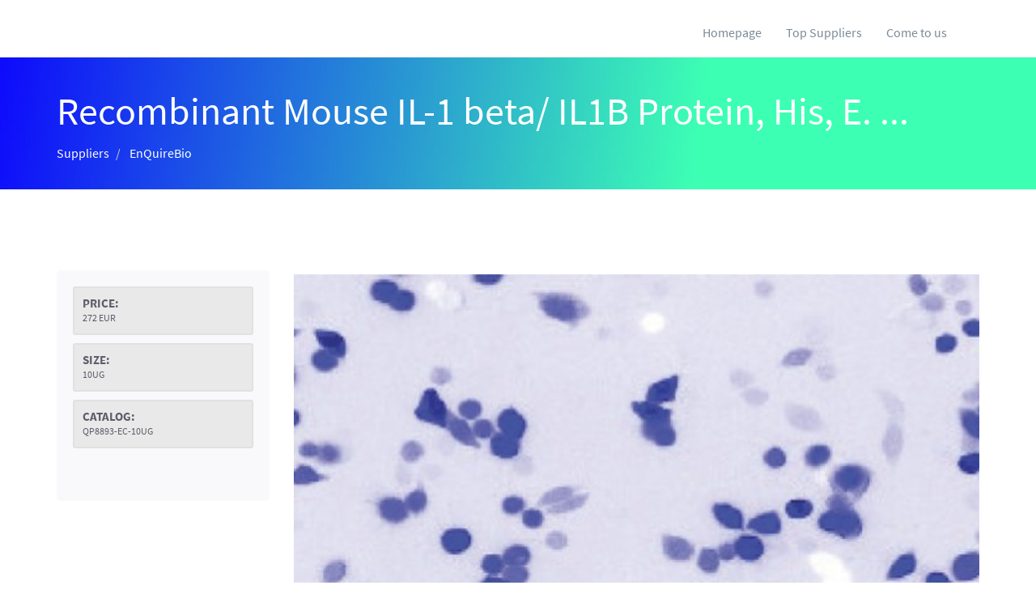

--- FILE ---
content_type: text/html; charset=UTF-8
request_url: http://il-1.com/products-all/35372-enquirebio/36469-recombinant-mouse-il-1-beta-il1b-protein-his-e-coli-10ug
body_size: 10220
content:
<!DOCTYPE html>
<html lang="en">

<head>
    <meta charset="utf-8">
    <meta http-equiv="X-UA-Compatible" content="IE=edge">
    <meta name="viewport" content="width=device-width, initial-scale=1">

    <title>            Recombinant Mouse IL-1 beta/ IL1B Protein, His, E.coli-10ug | Technique alternative | 01018530110 -
                IL 1</title>

    <meta name="author" content="IL 1"/>
            <script type="application/ld+json">[{"@context":"http://schema.org/","@type":"WebSite","url":"http://il-1.com/","name":"Homepage","description":"IL 1 products"},{"@context":"http://schema.org/","@type":"Product","name":"Recombinant Mouse IL-1 beta/ IL1B Protein, His, E.coli-10ug","sku":"01018530110","url":"http://il-1.com/products-all/35372-enquirebio/36469-recombinant-mouse-il-1-beta-il1b-protein-his-e-coli-10ug","offers":{"@type":"Offer","price":272,"priceCurrency":"EUR","availability":"http://schema.org/InStock"},"manufacturer":{"@type":"Organization","name":"EnQuireBio"},"category":"Recombinant, Mouse","alternateName":"recombinant Mouse Interleukin-1 b/ interleukin 1, beta Protein, histidine, Escherichia Coli-10ug","description":"Order Recombinant Mouse IL-1 beta IL1B Protein His E coli-10ug 01018530110 at Gentaur IL-1 beta/ IL1B Protein, His, E.coli-10ug"},{"@context":"http://schema.org/","@type":"BreadcrumbList","itemListElement":[{"@type":"ListItem","position":1,"item":{"id":"http://il-1.com/","name":"Homepage"}},{"@type":"ListItem","position":2,"item":{"id":"http://il-1.com/products-all/35372-enquirebio","name":"EnQuireBio"}},{"@type":"ListItem","position":3,"item":{"id":"http://il-1.com/products-all/35372-enquirebio/36469-recombinant-mouse-il-1-beta-il1b-protein-his-e-coli-10ug","name":"Recombinant Mouse IL-1 beta/ IL1B Protein, His, E.coli-10ug"}}]}]</script>
        <link rel="shortcut icon" href="data:image/x-icon;," type="image/x-icon"/>
            <link rel="canonical" href="https://gentaur.co.uk/327590362/recombinant-mouse-il-1-protein-e-coli/enquirebio?p=1018530110"/>
    
    <style>/*! CSS Used from: /i-sources-l1/css/bootstrap.min.css ; media=all */
@media all{
    html{font-family:sans-serif;-webkit-text-size-adjust:100%;-ms-text-size-adjust:100%;}
    body{margin:0;}
    figure,footer,header,nav,section{display:block;}
    a{background-color:transparent;}
    a:active,a:hover{outline:0;}
    h1{margin:.67em 0;font-size:2em;}
    small{font-size:80%;}
    sup{position:relative;font-size:75%;line-height:0;vertical-align:baseline;}
    sup{top:-.5em;}
    img{border:0;}
    figure{margin:1em 40px;}
    button{margin:0;font:inherit;color:inherit;}
    button{overflow:visible;}
    button{text-transform:none;}
    button{-webkit-appearance:button;cursor:pointer;}
    button::-moz-focus-inner{padding:0;border:0;}
    @media print{
        *,:before,:after{color:#000!important;text-shadow:none!important;background:transparent!important;-webkit-box-shadow:none!important;box-shadow:none!important;}
        a,a:visited{text-decoration:underline;}
        a[href]:after{content:" (" attr(href) ")";}
        img{page-break-inside:avoid;}
        img{max-width:100%!important;}
        p,h2,h3{orphans:3;widows:3;}
        h2,h3{page-break-after:avoid;}
        .navbar{display:none;}
    }
    *{-webkit-box-sizing:border-box;-moz-box-sizing:border-box;box-sizing:border-box;}
    :before,:after{-webkit-box-sizing:border-box;-moz-box-sizing:border-box;box-sizing:border-box;}
    html{font-size:10px;-webkit-tap-highlight-color:rgba(0,0,0,0);}
    body{font-family:"Helvetica Neue",Helvetica,Arial,sans-serif;font-size:14px;line-height:1.42857143;color:#333;background-color:#fff;}
    button{font-family:inherit;font-size:inherit;line-height:inherit;}
    a{color:#428bca;text-decoration:none;}
    a:hover,a:focus{color:#2a6496;text-decoration:underline;}
    a:focus{outline:thin dotted;outline:5px auto -webkit-focus-ring-color;outline-offset:-2px;}
    figure{margin:0;}
    img{vertical-align:middle;}
    .carousel-inner>.item>img{display:block;max-width:100%;height:auto;}
    .sr-only{position:absolute;width:1px;height:1px;padding:0;margin:-1px;overflow:hidden;clip:rect(0,0,0,0);border:0;}
    h1,h2,h3{font-family:inherit;font-weight:500;line-height:1.1;color:inherit;}
    h3 small{font-weight:400;line-height:1;color:#777;}
    h1,h2,h3{margin-top:20px;margin-bottom:10px;}
    h3 small{font-size:65%;}
    h1{font-size:36px;}
    h2{font-size:30px;}
    h3{font-size:24px;}
    p{margin:0 0 10px;}
    .lead{margin-bottom:20px;font-size:16px;font-weight:300;line-height:1.4;}
    @media (min-width:768px){
        .lead{font-size:21px;}
    }
    small{font-size:85%;}
    .text-center{text-align:center;}
    ul,ol{margin-top:0;margin-bottom:10px;}
    .list-unstyled{padding-left:0;list-style:none;}
    .container{padding-right:15px;padding-left:15px;margin-right:auto;margin-left:auto;}
    @media (min-width:768px){
        .container{width:750px;}
    }
    @media (min-width:992px){
        .container{width:970px;}
    }
    @media (min-width:1200px){
        .container{width:1170px;}
    }
    .row{margin-right:-15px;margin-left:-15px;}
    .col-sm-4,.col-xs-6,.col-sm-6,.col-xs-12{position:relative;min-height:1px;padding-right:15px;padding-left:15px;}
    .col-xs-6,.col-xs-12{float:left;}
    .col-xs-12{width:100%;}
    .col-xs-6{width:50%;}
    @media (min-width:768px){
        .col-sm-4,.col-sm-6{float:left;}
        .col-sm-6{width:50%;}
        .col-sm-4{width:33.33333333%;}
    }
    .btn{display:inline-block;padding:6px 12px;margin-bottom:0;font-size:14px;font-weight:400;line-height:1.42857143;text-align:center;white-space:nowrap;vertical-align:middle;-ms-touch-action:manipulation;touch-action:manipulation;cursor:pointer;-webkit-user-select:none;-moz-user-select:none;-ms-user-select:none;user-select:none;background-image:none;border:1px solid transparent;border-radius:4px;}
    .btn:focus,.btn:active:focus{outline:thin dotted;outline:5px auto -webkit-focus-ring-color;outline-offset:-2px;}
    .btn:hover,.btn:focus{color:#333;text-decoration:none;}
    .btn:active{background-image:none;outline:0;-webkit-box-shadow:inset 0 3px 5px rgba(0,0,0,.125);box-shadow:inset 0 3px 5px rgba(0,0,0,.125);}
    .btn-primary{color:#fff;background-color:#428bca;border-color:#357ebd;}
    .btn-primary:hover,.btn-primary:focus,.btn-primary:active{color:#fff;background-color:#3071a9;border-color:#285e8e;}
    .btn-primary:active{background-image:none;}
    .collapse{display:none;visibility:hidden;}
    .nav{padding-left:0;margin-bottom:0;list-style:none;}
    .nav>li{position:relative;display:block;}
    .nav>li>a{position:relative;display:block;padding:10px 15px;}
    .nav>li>a:hover,.nav>li>a:focus{text-decoration:none;background-color:#eee;}
    .navbar{position:relative;min-height:50px;margin-bottom:20px;border:1px solid transparent;}
    @media (min-width:768px){
        .navbar{border-radius:4px;}
    }
    @media (min-width:768px){
        .navbar-header{float:left;}
    }
    .navbar-collapse{padding-right:15px;padding-left:15px;overflow-x:visible;-webkit-overflow-scrolling:touch;border-top:1px solid transparent;-webkit-box-shadow:inset 0 1px 0 rgba(255,255,255,.1);box-shadow:inset 0 1px 0 rgba(255,255,255,.1);}
    @media (min-width:768px){
        .navbar-collapse{width:auto;border-top:0;-webkit-box-shadow:none;box-shadow:none;}
        .navbar-collapse.collapse{display:block!important;height:auto!important;padding-bottom:0;overflow:visible!important;visibility:visible!important;}
    }
    .container>.navbar-header,.container>.navbar-collapse{margin-right:-15px;margin-left:-15px;}
    @media (min-width:768px){
        .container>.navbar-header,.container>.navbar-collapse{margin-right:0;margin-left:0;}
    }
    .navbar-toggle{position:relative;float:right;padding:9px 10px;margin-top:8px;margin-right:15px;margin-bottom:8px;background-color:transparent;background-image:none;border:1px solid transparent;border-radius:4px;}
    .navbar-toggle:focus{outline:0;}
    @media (min-width:768px){
        .navbar-toggle{display:none;}
    }
    .navbar-nav{margin:7.5px -15px;}
    .navbar-nav>li>a{padding-top:10px;padding-bottom:10px;line-height:20px;}
    @media (min-width:768px){
        .navbar-nav{float:left;margin:0;}
        .navbar-nav>li{float:left;}
        .navbar-nav>li>a{padding-top:15px;padding-bottom:15px;}
    }
    @media (min-width:768px){
        .navbar-right{float:right!important;margin-right:-15px;}
    }
    .navbar-default{background-color:#f8f8f8;border-color:#e7e7e7;}
    .navbar-default .navbar-nav>li>a{color:#777;}
    .navbar-default .navbar-nav>li>a:hover,.navbar-default .navbar-nav>li>a:focus{color:#333;background-color:transparent;}
    .navbar-default .navbar-toggle{border-color:#ddd;}
    .navbar-default .navbar-toggle:hover,.navbar-default .navbar-toggle:focus{background-color:#ddd;}
    .navbar-default .navbar-collapse{border-color:#e7e7e7;}
    .close{float:right;font-size:21px;font-weight:700;line-height:1;color:#000;text-shadow:0 1px 0 #fff;filter:alpha(opacity=20);opacity:.2;}
    .close:hover,.close:focus{color:#000;text-decoration:none;cursor:pointer;filter:alpha(opacity=50);opacity:.5;}
    button.close{-webkit-appearance:none;padding:0;cursor:pointer;background:0 0;border:0;}
    .carousel{position:relative;}
    .carousel-inner{position:relative;width:100%;overflow:hidden;}
    .carousel-inner>.item{position:relative;display:none;-webkit-transition:.6s ease-in-out left;-o-transition:.6s ease-in-out left;transition:.6s ease-in-out left;}
    .carousel-inner>.item>img{line-height:1;}
    @media all and (transform-3d),(-webkit-transform-3d){
        .carousel-inner>.item{-webkit-transition:-webkit-transform .6s ease-in-out;-o-transition:-o-transform .6s ease-in-out;transition:transform .6s ease-in-out;-webkit-backface-visibility:hidden;backface-visibility:hidden;-webkit-perspective:1000;perspective:1000;}
        .carousel-inner>.item.active{left:0;-webkit-transform:translate3d(0,0,0);transform:translate3d(0,0,0);}
    }
    .carousel-inner>.active{display:block;}
    .carousel-inner>.active{left:0;}
    .carousel-indicators{position:absolute;bottom:10px;left:50%;z-index:15;width:60%;padding-left:0;margin-left:-30%;text-align:center;list-style:none;}
    .carousel-indicators li{display:inline-block;width:10px;height:10px;margin:1px;text-indent:-999px;cursor:pointer;background-color:#000 \9;background-color:rgba(0,0,0,0);border:1px solid #fff;border-radius:10px;}
    .carousel-indicators .active{width:12px;height:12px;margin:0;background-color:#fff;}
    .carousel-caption{position:absolute;right:15%;bottom:20px;left:15%;z-index:10;padding-top:20px;padding-bottom:20px;color:#fff;text-align:center;text-shadow:0 1px 2px rgba(0,0,0,.6);}
    .carousel-caption .btn{text-shadow:none;}
    @media screen and (min-width:768px){
        .carousel-caption{right:20%;left:20%;padding-bottom:30px;}
        .carousel-indicators{bottom:20px;}
    }
    .clearfix:before,.clearfix:after,.container:before,.container:after,.row:before,.row:after,.nav:before,.nav:after,.navbar:before,.navbar:after,.navbar-header:before,.navbar-header:after,.navbar-collapse:before,.navbar-collapse:after{display:table;content:" ";}
    .clearfix:after,.container:after,.row:after,.nav:after,.navbar:after,.navbar-header:after,.navbar-collapse:after{clear:both;}
    .pull-right{float:right!important;}
    .visible-xs,.visible-sm{display:none!important;}
    @media (max-width:767px){
        .visible-xs{display:block!important;}
    }
    @media (min-width:768px) and (max-width:991px){
        .visible-sm{display:block!important;}
    }
}
/*! CSS Used from: /i-sources-l1/css/font-awesome.min.css ; media=all */
@media all{
    .fa{display:inline-block;font:normal normal normal 14px/1 FontAwesome;font-size:inherit;text-rendering:auto;-webkit-font-smoothing:antialiased;-moz-osx-font-smoothing:grayscale;}
    .pull-right{float:right;}
    .fa-link:before{content:"\f0c1";}
    .fa-bars:before{content:"\f0c9";}
    .fa-angle-double-up:before{content:"\f102";}
    .fa-angle-right:before{content:"\f105";}
}
/*! CSS Used from: /i-sources-l1/css/hippo-off-canvas.min.css ; media=all */
@media all{
    .hippo-offcanvas-wrapper,.hippo-offcanvas-pusher,.hippo-offcanvas-contents{height:100%;}
    .hippo-offcanvas-contents{position:relative;}
    .hippo-offcanvas-wrapper{position:relative;overflow:hidden;}
    .hippo-offcanvas-pusher{position:relative;left:0;z-index:99;height:100%;-webkit-transition:-webkit-transform .5s;-moz-transition:-moz-transform .5s;-ms-transition:-ms-transform .5s;-o-transition:-o-transform .5s;transition:transform .5s;}
    .hippo-offcanvas-pusher::after{position:absolute;top:0;right:0;width:0;height:0;background:rgba(0,0,0,0.5);content:'';opacity:0;-webkit-transition:opacity .5s,width .1s .5s,height .1s .5s;-moz-transition:opacity .5s,width .1s .5s,height .1s .5s;-o-transition:opacity .5s,width .1s .5s,height .1s .5s;transition:opacity .5s,width .1s .5s,height .1s .5s;z-index:999;}
    .hippo-offcanvas-container{position:absolute;top:0;left:0;z-index:100;visibility:hidden;width:300px;height:100%;background:#27272c;-webkit-transition:all .5s;-moz-transition:all .5s;-o-transition:all .5s;transition:all .5s;}
    .hippo-offcanvas-container::after{position:absolute;top:0;right:0;width:100%;height:100%;background:rgba(0,0,0,0.5);content:'';opacity:1;-webkit-transition:opacity .5s;-moz-transition:opacity .5s;-o-transition:opacity .5s;transition:opacity .5s;}
    .hippo-offcanvas-container>div{overflow-y:scroll;overflow-x:hidden;height:100%;}
    .hippo-offcanvas-container>div>div{visibility:visible;}
    .hippo-offcanvas-left .hippo-offcanvas-container{left:0;}
    .hippo-offcanvas-left.slide-in-on-top .hippo-offcanvas-container{-webkit-transform:translate3d(-100%,0,0);-moz-transform:translate3d(-100%,0,0);-ms-transform:translate(-100%,0);-o-transform:translate3d(-100%,0,0);transform:translate3d(-100%,0,0);}
    .slide-in-on-top .hippo-offcanvas-container::after{display:none;}
    .hippo-offcanvas-container{background:#27272c;}
    .hippo-offcanvas-pusher::after{z-index:1200;}
    .offcanvas-menu{left:-1000px;}
    .offcanvas-menu .off-canvas-header{position:absolute;top:10px;right:25px;height:auto;overflow:hidden;z-index:1;}
    #off-canvas-close-btn{background:rgba(0,0,0,0.3);color:#fff;width:35px;height:35px;text-shadow:none;opacity:1;border-radius:30px;}
    #off-canvas-close-btn:hover,#off-canvas-close-btn:focus{background:#65d3e3;outline:0;}
    #offcanvasMenu li a{position:relative;display:block;padding:15px;color:#fff;text-transform:uppercase;letter-spacing:1px;font-size:14px;font-weight:500;box-shadow:inset 0 -1px rgba(0,0,0,0.2);}
    #offcanvasMenu li a:hover{background:transparent;color:#65d3e3;text-decoration:none;}
}
/*! CSS Used from: /i-sources-l1/css/animate.min.css ; media=all */
@media all{
    .animated{-webkit-animation-duration:1s;animation-duration:1s;-webkit-animation-fill-mode:both;animation-fill-mode:both;}
    .bounceIn{-webkit-animation-name:bounceIn;animation-name:bounceIn;-webkit-animation-duration:.75s;animation-duration:.75s;}
    .fadeInDown{-webkit-animation-name:fadeInDown;animation-name:fadeInDown;}
    .lightSpeedIn{-webkit-animation-name:lightSpeedIn;animation-name:lightSpeedIn;-webkit-animation-timing-function:ease-out;animation-timing-function:ease-out;}
}
/*! CSS Used from: /i-sources-l1/css/magnific-popup.min.css ; media=all */
@media all{
    button::-moz-focus-inner{padding:0;border:0;}
}
/*! CSS Used from: /i-sources-l1/css/menu.min.css ; media=all */
@media all{
    .mainnav{position:relative;}
    .navbar.sticky{position:fixed;top:0;left:0;right:0;z-index:998;}
    .navbar{border:0;border-radius:0;margin:0;background:#fff;box-shadow:0 0 0 1px #ededed;}
    .navbar-default .navbar-nav>li>a{color:#7b8a97;}
    .navbar-nav>li>a{padding-top:5px;padding-bottom:5px;border-radius:30px;}
    .navbar-default .navbar-nav>li>a:hover{color:#fff;background-color:#65d3e3;}
    .navbar-default .navbar-nav>li:focus{outline:0;}
    .navbar-toggle{display:block;position:absolute;right:0;padding:0;margin:10px 0 0;background-color:transparent;background-image:none;border:1px solid transparent;border-radius:30px;-webkit-transition:all .5s;-o-transition:all .5s;transition:all .5s;width:30px;height:30px;}
    .navbar-default .navbar-toggle{border-color:transparent;color:#7b8a97;font-size:12px;}
    .navbar-default .navbar-toggle:hover,.navbar-default .navbar-toggle:focus{background-color:#65d3e3;color:#fff;}
}
/*! CSS Used from: /i-sources-l1/css/template.min.css ; media=all */
@media all{
    body{font-family:'Source Sans Pro',Arial,Helvetica,sans-serif;font-weight:400;font-size:16px;line-height:30px;color:#7b8a97;background:#fff;-webkit-text-size-adjust:100%;-webkit-overflow-scrolling:touch;-webkit-font-smoothing:antialiased!important;}
    h1,h2,h3{margin:0 0 10px;color:#606676;font-family:'Source Sans Pro',Arial,Helvetica,sans-serif;}
    h1{font-size:48px;line-height:72px;}
    h2{font-size:36px;line-height:54px;}
    h3{font-size:24px;line-height:36px;}
    a{color:#65d3e3;text-decoration:none;-webkit-transition:all .3s ease 0;-moz-transition:all .3s ease 0;-o-transition:all .3s ease 0;transition:all .3s ease 0;}
    a,a:active,a:focus{text-decoration:none;outline:0;}
    a:hover,a:focus{color:#7b8a97;text-decoration:none;}
    img{max-width:100%;}
    .close{color:#000;}
    button:focus{outline:none!important;}
    .btn{font-size:16px;line-height:24px;padding:10px 44px;border-radius:30px;font-weight:300;}
    .btn-primary{color:#fff;background-color:#65d3e3;border-color:transparent;}
    .btn-primary:hover,.btn-primary:focus{background-color:#333;border-color:transparent;}
    .btn:focus,.btn:active:focus{outline:0;}
    ul{margin:0;padding:0;list-style:none;}
    .section-padding{padding:60px 0;}
    .copyright-section{background-color:#f2f5f8;padding:45px 0;}
    .footer-menu li{line-height:32px;position:relative;display:inline-block;padding-right:15px;padding-left:15px;}
    .footer-menu li::before{content:"\f111";font-family:FontAwesome;color:rgba(0,0,0,0.2);position:absolute;top:0;right:-6px;font-size:7px;}
    .footer-menu li:last-child::before{content:"";}
    .footer-menu li a{color:#7b8a97;}
    .footer-menu li a:hover{color:#65d3e3;text-decoration:none;}
    .copyright-info{margin-top:14px;color:#b4b4b4;display:block;font-size:14px;}
    .copyright-info span{color:#b4b4b4;}
    #toTop{position:fixed;bottom:30px;right:30px;color:#65d3e3;cursor:pointer;display:none;z-index:9999;width:35px;height:35px;text-align:center;font-size:16px;line-height:35px;background:#fff;border-radius:10px;}
    #toTop:hover{color:#fff;background-color:#65d3e3;border:1px solid transparent;-webkit-transition:all .3s ease 0;-moz-transition:all .3s ease 0;-ms-transition:all .3s ease 0;-o-transition:all .3s ease 0;transition:all .3s ease 0;}
}
/*! CSS Used from: /i-sources-l1/css/style.min.css ; media=all */
@media all{
    .hero-slide img{min-width:100%;}
    .hero-slide .container{position:absolute;left:0;right:0;top:50%;transform:translateY(-50%);}
    .hero-slide .carousel-caption{position:relative;right:0;left:0;text-align:left;text-shadow:none;width:60%;}
    .hero-slide .carousel-caption h1{font-size:56px;line-height:1;font-weight:bold;text-transform:capitalize;margin:30px 0 20px;-webkit-animation-delay:150ms;animation-delay:150ms;}
    .hero-slide .carousel-caption .lead{font-size:24px;color:#555;font-weight:normal;margin-bottom:30px;-webkit-animation-delay:200ms;animation-delay:200ms;}
    .hero-slide .carousel-caption .btn{-webkit-animation-delay:250ms;animation-delay:250ms;}
    .hero-slide .carousel-indicators li{border:2px solid rgba(0,0,0,.5);opacity:.5;}
    .hero-slide .carousel-indicators li.active{border-color:#65d3e3;background-color:#65d3e3;opacity:1;}
    @media (max-width :1024px){
        .hero-slide .carousel-caption h1{font-size:24px;margin-top:10px;}
        .hero-slide .carousel-caption .lead{font-size:16px;}
        .hero-slide .carousel-caption .btn{font-size:12px;}
        .hero-slide .carousel-caption{padding:40px 0;}
    }
    @media (max-width :768px){
        .hero-slide .carousel-caption h1{font-size:18px;margin-top:10px;}
        .hero-slide .carousel-caption .lead{font-size:14px;}
        .hero-slide .carousel-caption .btn{font-size:12px;}
    }
    @media (max-width :600px){
        .carousel-indicators{display:none;}
        .hero-slide .carousel-caption{width:100%;text-align:center;padding:30px;}
        .hero-slide .carousel-caption .lead{margin-bottom:10px;}
        .hero-slide .carousel-caption .btn{font-size:10px;padding:5px 10px;border-width:1px;}
    }
    .service-thumb-home{position:relative;margin-bottom:30px;vertical-align:middle;}
    .service-thumb-home a{display:inline-block;border-radius:50%;overflow:hidden;vertical-align:middle;}
    .service-thumb-home a::before{content:"";background:#3b2b6a;background:url([data-uri]…BoZWlnaHQ9IjEiIGZpbGw9InVybCgjZ3JhZC11Y2dnLWdlbmVyYXRlZCkiIC8+Cjwvc3ZnPg==);background:-moz-linear-gradient(left,#3b2b6a 0,#307c95 100%,#7db9e8 100%);background:-webkit-gradient(linear,left top,right top,color-stop(0,#3b2b6a),color-stop(100%,#307c95),color-stop(100%,#7db9e8));background:-webkit-linear-gradient(left,#3b2b6a 0,#307c95 100%,#7db9e8 100%);background:-o-linear-gradient(left,#3b2b6a 0,#307c95 100%,#7db9e8 100%);background:-ms-linear-gradient(left,#3b2b6a 0,#307c95 100%,#7db9e8 100%);background:linear-gradient(to right,rgba(59,43,106,0.6) 0,rgba(48,124,149,0.6) 100%,rgba(125,185,232,0.6) 100%);filter:progid:DXImageTransform.Microsoft.gradient(startColorstr='#3b2b6a',endColorstr='#7db9e8',GradientType=1);position:absolute;top:0;width:180px;height:180px;border-radius:50%;opacity:0;-webkit-transition:all 300ms;-moz-transition:all 300ms;-o-transition:all 300ms;transition:all 300ms;}
    .service-thumb-home a:hover::before{opacity:1;}
    .service-thumb-home img{width:180px;height:180px;border-radius:50%;}
    .service-home h3{margin-bottom:15px;}
    .service-home .content-row{margin-top:154px;}
    .service-home .readmore{display:inline-block;margin-top:10px;}
    .team{padding:112px 0 67px;background:#f5f6f8;}
    .team-members{padding-top:120px;}
    .team-members .team-member{margin-bottom:45px;}
    .member-thumbnail{position:relative;padding:4px;background:#f4f4f4;}
    .member-thumbnail img{width:100%;}
    .member-thumbnail::before{content:"";background-color:rgba(101,211,227,0.8);position:absolute;left:0;top:0;width:100%;height:100%;opacity:0;}
    .member-thumbnail:hover::before{opacity:1;}
    .member-link{position:absolute;top:0;left:0;width:100%;height:100%;line-height:28px;text-align:center;background:transparent;}
    .member-link i{display:block;margin-top:45%;height:50px;line-height:50px;color:#fff;}
    .member-link i:before{font-size:0;}
    .member-thumbnail:hover .member-link i:before{opacity:1;font-size:50px;}
    .member-thumbnail::before,.member-link i:before{-webkit-transition:all .3s ease 0;-moz-transition:all .3s ease 0;-o-transition:all .3s ease 0;transition:all .3s ease 0;}
    .member-info{text-align:center;margin-top:10px;}
    .member-info h3{line-height:24px;text-transform:uppercase;font-family:Source Sans Pro;font-size:16px;font-weight:700;margin:0;}
    .member-info small{display:block;font-size:14px;color:#7b8a97;font-weight:500;text-transform:capitalize;}
}
/*! CSS Used from: /i-sources-l1/css/responsive.min.css ; media=all */
@media all{
    @media only screen and (max-width :767px){
        .navbar-toggle{margin:10px 0 0;}
        .service-home.section-padding{padding-bottom:50px;}
        .service-home .service{margin-bottom:60px;}
    }
    @media (min-width:768px){
        .navbar{padding:15px 0;}
        .navbar.sticky{padding:10px 0;}
        .navbar-nav{padding-top:10px;}
        .sticky .navbar-nav{padding-top:10px;}
        .sticky .navbar-toggle{margin-top:10px;}
    }
    @media only screen and (min-width :992px){
        .section-padding{padding:80px 0;}
    }
}
/*! CSS Used from: /i-sources-l1/css/custom.css ; media=all */
@media all{
    .carousel-caption h1{color:#000000;text-shadow:-1px 0 white, 0 1px white, 1px 0 white, 0 -1px white;}
    .navbar-right{margin-right:10px;}
    .hero-slide .carousel-caption .lead{color:white;}
    .hippo-offcanvas-container > .offcanvas-wrap{overflow-y:hidden;}
    @media (max-width: 500px){
        h1{font-size:6vw;}
        h2{font-size:5vw;}
    }
    .btn-primary{background-color:#319BAB;}
    .navbar-default .navbar-nav > li > a:hover{background-color:#319BAB;}
    .member-link i{margin-top:40%;}
    .member-thumbnail::before{background-color:rgba(49, 155, 171, 0.8);}
    a{color:#319BAB;}
    .footer-menu li a:hover{color:#319BAB;}
    #toTop{color:#319BAB;}
    #toTop:hover{background-color:#319BAB;}
    @media (max-width: 450px){
        .carousel-caption p{display:none;}
    }
    body{min-width:320px;}
    html{overflow-x:auto;}
    @media (min-width: 320px){
        html{overflow-x:hidden;}
    }
    #off-canvas-close-btn:hover,#off-canvas-close-btn:focus{background:#319BAB;}
    .team{padding:30px 0 67px;}
    .team-members{padding-top:20px;}
}
/*! CSS Used keyframes */
@-webkit-keyframes bounceIn{0,20%,40%,60%,80%,100%{-webkit-transition-timing-function:cubic-bezier(0.215,0.610,0.355,1.000);transition-timing-function:cubic-bezier(0.215,0.610,0.355,1.000);}0{opacity:0;-webkit-transform:scale3d(.3,.3,.3);transform:scale3d(.3,.3,.3);}20%{-webkit-transform:scale3d(1.1,1.1,1.1);transform:scale3d(1.1,1.1,1.1);}40%{-webkit-transform:scale3d(.9,.9,.9);transform:scale3d(.9,.9,.9);}60%{opacity:1;-webkit-transform:scale3d(1.03,1.03,1.03);transform:scale3d(1.03,1.03,1.03);}80%{-webkit-transform:scale3d(.97,.97,.97);transform:scale3d(.97,.97,.97);}100%{opacity:1;-webkit-transform:scale3d(1,1,1);transform:scale3d(1,1,1);}}
@keyframes bounceIn{0,20%,40%,60%,80%,100%{-webkit-transition-timing-function:cubic-bezier(0.215,0.610,0.355,1.000);transition-timing-function:cubic-bezier(0.215,0.610,0.355,1.000);}0{opacity:0;-webkit-transform:scale3d(.3,.3,.3);transform:scale3d(.3,.3,.3);}20%{-webkit-transform:scale3d(1.1,1.1,1.1);transform:scale3d(1.1,1.1,1.1);}40%{-webkit-transform:scale3d(.9,.9,.9);transform:scale3d(.9,.9,.9);}60%{opacity:1;-webkit-transform:scale3d(1.03,1.03,1.03);transform:scale3d(1.03,1.03,1.03);}80%{-webkit-transform:scale3d(.97,.97,.97);transform:scale3d(.97,.97,.97);}100%{opacity:1;-webkit-transform:scale3d(1,1,1);transform:scale3d(1,1,1);}}
@-webkit-keyframes fadeInDown{0{opacity:0;-webkit-transform:translate3d(0,-100%,0);transform:translate3d(0,-100%,0);}100%{opacity:1;-webkit-transform:none;transform:none;}}
@keyframes fadeInDown{0{opacity:0;-webkit-transform:translate3d(0,-100%,0);transform:translate3d(0,-100%,0);}100%{opacity:1;-webkit-transform:none;transform:none;}}
@-webkit-keyframes lightSpeedIn{0{-webkit-transform:translate3d(100%,0,0) skewX(-30deg);transform:translate3d(100%,0,0) skewX(-30deg);opacity:0;}60%{-webkit-transform:skewX(20deg);transform:skewX(20deg);opacity:1;}80%{-webkit-transform:skewX(-5deg);transform:skewX(-5deg);opacity:1;}100%{-webkit-transform:none;transform:none;opacity:1;}}
@keyframes lightSpeedIn{0{-webkit-transform:translate3d(100%,0,0) skewX(-30deg);transform:translate3d(100%,0,0) skewX(-30deg);opacity:0;}60%{-webkit-transform:skewX(20deg);transform:skewX(20deg);opacity:1;}80%{-webkit-transform:skewX(-5deg);transform:skewX(-5deg);opacity:1;}100%{-webkit-transform:none;transform:none;opacity:1;}}
/*! CSS Used fontfaces */
@font-face{font-family:'FontAwesome';src:url('/i-sources-l1/fonts/fontawesome/fontawesome-webfont.eot?v=4.2.0');src:url('/i-sources-l1/fonts/fontawesome/fontawesome-webfont.eot#iefix&v=4.2.0') format('embedded-opentype'),url('/i-sources-l1/fonts/fontawesome/fontawesome-webfont.woff?v=4.2.0') format('woff'),url('/i-sources-l1/fonts/fontawesome/fontawesome-webfont.ttf?v=4.2.0') format('truetype'),url('/i-sources-l1/fonts/fontawesome/fontawesome-webfont.svg?v=4.2.0#fontawesomeregular') format('svg');font-weight:normal;font-style:normal;}
@font-face{font-family:'Source Sans Pro';font-style:italic;font-weight:200;src:local('Source Sans Pro ExtraLight Italic'),local('SourceSansPro-ExtraLightItalic'),url(https://fonts.gstatic.com/s/sourcesanspro/v11/6xKwdSBYKcSV-LCoeQqfX1RYOo3qPZYokSdh18Smxg.woff2) format('woff2');unicode-range:U+0460-052F,U+1C80-1C88,U+20B4,U+2DE0-2DFF,U+A640-A69F,U+FE2E-FE2F;}
@font-face{font-family:'Source Sans Pro';font-style:italic;font-weight:200;src:local('Source Sans Pro ExtraLight Italic'),local('SourceSansPro-ExtraLightItalic'),url(https://fonts.gstatic.com/s/sourcesanspro/v11/6xKwdSBYKcSV-LCoeQqfX1RYOo3qPZYokSdo18Smxg.woff2) format('woff2');unicode-range:U+0400-045F,U+0490-0491,U+04B0-04B1,U+2116;}
@font-face{font-family:'Source Sans Pro';font-style:italic;font-weight:200;src:local('Source Sans Pro ExtraLight Italic'),local('SourceSansPro-ExtraLightItalic'),url(https://fonts.gstatic.com/s/sourcesanspro/v11/6xKwdSBYKcSV-LCoeQqfX1RYOo3qPZYokSdg18Smxg.woff2) format('woff2');unicode-range:U+1F00-1FFF;}
@font-face{font-family:'Source Sans Pro';font-style:italic;font-weight:200;src:local('Source Sans Pro ExtraLight Italic'),local('SourceSansPro-ExtraLightItalic'),url(https://fonts.gstatic.com/s/sourcesanspro/v11/6xKwdSBYKcSV-LCoeQqfX1RYOo3qPZYokSdv18Smxg.woff2) format('woff2');unicode-range:U+0370-03FF;}
@font-face{font-family:'Source Sans Pro';font-style:italic;font-weight:200;src:local('Source Sans Pro ExtraLight Italic'),local('SourceSansPro-ExtraLightItalic'),url(https://fonts.gstatic.com/s/sourcesanspro/v11/6xKwdSBYKcSV-LCoeQqfX1RYOo3qPZYokSdj18Smxg.woff2) format('woff2');unicode-range:U+0102-0103,U+0110-0111,U+1EA0-1EF9,U+20AB;}
@font-face{font-family:'Source Sans Pro';font-style:italic;font-weight:200;src:local('Source Sans Pro ExtraLight Italic'),local('SourceSansPro-ExtraLightItalic'),url(https://fonts.gstatic.com/s/sourcesanspro/v11/6xKwdSBYKcSV-LCoeQqfX1RYOo3qPZYokSdi18Smxg.woff2) format('woff2');unicode-range:U+0100-024F,U+0259,U+1E00-1EFF,U+2020,U+20A0-20AB,U+20AD-20CF,U+2113,U+2C60-2C7F,U+A720-A7FF;}
@font-face{font-family:'Source Sans Pro';font-style:italic;font-weight:200;src:local('Source Sans Pro ExtraLight Italic'),local('SourceSansPro-ExtraLightItalic'),url(https://fonts.gstatic.com/s/sourcesanspro/v11/6xKwdSBYKcSV-LCoeQqfX1RYOo3qPZYokSds18Q.woff2) format('woff2');unicode-range:U+0000-00FF,U+0131,U+0152-0153,U+02BB-02BC,U+02C6,U+02DA,U+02DC,U+2000-206F,U+2074,U+20AC,U+2122,U+2191,U+2193,U+2212,U+2215,U+FEFF,U+FFFD;}
@font-face{font-family:'Source Sans Pro';font-style:italic;font-weight:300;src:local('Source Sans Pro Light Italic'),local('SourceSansPro-LightItalic'),url(https://fonts.gstatic.com/s/sourcesanspro/v11/6xKwdSBYKcSV-LCoeQqfX1RYOo3qPZZMkidh18Smxg.woff2) format('woff2');unicode-range:U+0460-052F,U+1C80-1C88,U+20B4,U+2DE0-2DFF,U+A640-A69F,U+FE2E-FE2F;}
@font-face{font-family:'Source Sans Pro';font-style:italic;font-weight:300;src:local('Source Sans Pro Light Italic'),local('SourceSansPro-LightItalic'),url(https://fonts.gstatic.com/s/sourcesanspro/v11/6xKwdSBYKcSV-LCoeQqfX1RYOo3qPZZMkido18Smxg.woff2) format('woff2');unicode-range:U+0400-045F,U+0490-0491,U+04B0-04B1,U+2116;}
@font-face{font-family:'Source Sans Pro';font-style:italic;font-weight:300;src:local('Source Sans Pro Light Italic'),local('SourceSansPro-LightItalic'),url(https://fonts.gstatic.com/s/sourcesanspro/v11/6xKwdSBYKcSV-LCoeQqfX1RYOo3qPZZMkidg18Smxg.woff2) format('woff2');unicode-range:U+1F00-1FFF;}
@font-face{font-family:'Source Sans Pro';font-style:italic;font-weight:300;src:local('Source Sans Pro Light Italic'),local('SourceSansPro-LightItalic'),url(https://fonts.gstatic.com/s/sourcesanspro/v11/6xKwdSBYKcSV-LCoeQqfX1RYOo3qPZZMkidv18Smxg.woff2) format('woff2');unicode-range:U+0370-03FF;}
@font-face{font-family:'Source Sans Pro';font-style:italic;font-weight:300;src:local('Source Sans Pro Light Italic'),local('SourceSansPro-LightItalic'),url(https://fonts.gstatic.com/s/sourcesanspro/v11/6xKwdSBYKcSV-LCoeQqfX1RYOo3qPZZMkidj18Smxg.woff2) format('woff2');unicode-range:U+0102-0103,U+0110-0111,U+1EA0-1EF9,U+20AB;}
@font-face{font-family:'Source Sans Pro';font-style:italic;font-weight:300;src:local('Source Sans Pro Light Italic'),local('SourceSansPro-LightItalic'),url(https://fonts.gstatic.com/s/sourcesanspro/v11/6xKwdSBYKcSV-LCoeQqfX1RYOo3qPZZMkidi18Smxg.woff2) format('woff2');unicode-range:U+0100-024F,U+0259,U+1E00-1EFF,U+2020,U+20A0-20AB,U+20AD-20CF,U+2113,U+2C60-2C7F,U+A720-A7FF;}
@font-face{font-family:'Source Sans Pro';font-style:italic;font-weight:300;src:local('Source Sans Pro Light Italic'),local('SourceSansPro-LightItalic'),url(https://fonts.gstatic.com/s/sourcesanspro/v11/6xKwdSBYKcSV-LCoeQqfX1RYOo3qPZZMkids18Q.woff2) format('woff2');unicode-range:U+0000-00FF,U+0131,U+0152-0153,U+02BB-02BC,U+02C6,U+02DA,U+02DC,U+2000-206F,U+2074,U+20AC,U+2122,U+2191,U+2193,U+2212,U+2215,U+FEFF,U+FFFD;}
@font-face{font-family:'Source Sans Pro';font-style:italic;font-weight:400;src:local('Source Sans Pro Italic'),local('SourceSansPro-Italic'),url(https://fonts.gstatic.com/s/sourcesanspro/v11/6xK1dSBYKcSV-LCoeQqfX1RYOo3qPZ7qsDJT9g.woff2) format('woff2');unicode-range:U+0460-052F,U+1C80-1C88,U+20B4,U+2DE0-2DFF,U+A640-A69F,U+FE2E-FE2F;}
@font-face{font-family:'Source Sans Pro';font-style:italic;font-weight:400;src:local('Source Sans Pro Italic'),local('SourceSansPro-Italic'),url(https://fonts.gstatic.com/s/sourcesanspro/v11/6xK1dSBYKcSV-LCoeQqfX1RYOo3qPZ7jsDJT9g.woff2) format('woff2');unicode-range:U+0400-045F,U+0490-0491,U+04B0-04B1,U+2116;}
@font-face{font-family:'Source Sans Pro';font-style:italic;font-weight:400;src:local('Source Sans Pro Italic'),local('SourceSansPro-Italic'),url(https://fonts.gstatic.com/s/sourcesanspro/v11/6xK1dSBYKcSV-LCoeQqfX1RYOo3qPZ7rsDJT9g.woff2) format('woff2');unicode-range:U+1F00-1FFF;}
@font-face{font-family:'Source Sans Pro';font-style:italic;font-weight:400;src:local('Source Sans Pro Italic'),local('SourceSansPro-Italic'),url(https://fonts.gstatic.com/s/sourcesanspro/v11/6xK1dSBYKcSV-LCoeQqfX1RYOo3qPZ7ksDJT9g.woff2) format('woff2');unicode-range:U+0370-03FF;}
@font-face{font-family:'Source Sans Pro';font-style:italic;font-weight:400;src:local('Source Sans Pro Italic'),local('SourceSansPro-Italic'),url(https://fonts.gstatic.com/s/sourcesanspro/v11/6xK1dSBYKcSV-LCoeQqfX1RYOo3qPZ7osDJT9g.woff2) format('woff2');unicode-range:U+0102-0103,U+0110-0111,U+1EA0-1EF9,U+20AB;}
@font-face{font-family:'Source Sans Pro';font-style:italic;font-weight:400;src:local('Source Sans Pro Italic'),local('SourceSansPro-Italic'),url(https://fonts.gstatic.com/s/sourcesanspro/v11/6xK1dSBYKcSV-LCoeQqfX1RYOo3qPZ7psDJT9g.woff2) format('woff2');unicode-range:U+0100-024F,U+0259,U+1E00-1EFF,U+2020,U+20A0-20AB,U+20AD-20CF,U+2113,U+2C60-2C7F,U+A720-A7FF;}
@font-face{font-family:'Source Sans Pro';font-style:italic;font-weight:400;src:local('Source Sans Pro Italic'),local('SourceSansPro-Italic'),url(https://fonts.gstatic.com/s/sourcesanspro/v11/6xK1dSBYKcSV-LCoeQqfX1RYOo3qPZ7nsDI.woff2) format('woff2');unicode-range:U+0000-00FF,U+0131,U+0152-0153,U+02BB-02BC,U+02C6,U+02DA,U+02DC,U+2000-206F,U+2074,U+20AC,U+2122,U+2191,U+2193,U+2212,U+2215,U+FEFF,U+FFFD;}
@font-face{font-family:'Source Sans Pro';font-style:italic;font-weight:600;src:local('Source Sans Pro SemiBold Italic'),local('SourceSansPro-SemiBoldItalic'),url(https://fonts.gstatic.com/s/sourcesanspro/v11/6xKwdSBYKcSV-LCoeQqfX1RYOo3qPZY4lCdh18Smxg.woff2) format('woff2');unicode-range:U+0460-052F,U+1C80-1C88,U+20B4,U+2DE0-2DFF,U+A640-A69F,U+FE2E-FE2F;}
@font-face{font-family:'Source Sans Pro';font-style:italic;font-weight:600;src:local('Source Sans Pro SemiBold Italic'),local('SourceSansPro-SemiBoldItalic'),url(https://fonts.gstatic.com/s/sourcesanspro/v11/6xKwdSBYKcSV-LCoeQqfX1RYOo3qPZY4lCdo18Smxg.woff2) format('woff2');unicode-range:U+0400-045F,U+0490-0491,U+04B0-04B1,U+2116;}
@font-face{font-family:'Source Sans Pro';font-style:italic;font-weight:600;src:local('Source Sans Pro SemiBold Italic'),local('SourceSansPro-SemiBoldItalic'),url(https://fonts.gstatic.com/s/sourcesanspro/v11/6xKwdSBYKcSV-LCoeQqfX1RYOo3qPZY4lCdg18Smxg.woff2) format('woff2');unicode-range:U+1F00-1FFF;}
@font-face{font-family:'Source Sans Pro';font-style:italic;font-weight:600;src:local('Source Sans Pro SemiBold Italic'),local('SourceSansPro-SemiBoldItalic'),url(https://fonts.gstatic.com/s/sourcesanspro/v11/6xKwdSBYKcSV-LCoeQqfX1RYOo3qPZY4lCdv18Smxg.woff2) format('woff2');unicode-range:U+0370-03FF;}
@font-face{font-family:'Source Sans Pro';font-style:italic;font-weight:600;src:local('Source Sans Pro SemiBold Italic'),local('SourceSansPro-SemiBoldItalic'),url(https://fonts.gstatic.com/s/sourcesanspro/v11/6xKwdSBYKcSV-LCoeQqfX1RYOo3qPZY4lCdj18Smxg.woff2) format('woff2');unicode-range:U+0102-0103,U+0110-0111,U+1EA0-1EF9,U+20AB;}
@font-face{font-family:'Source Sans Pro';font-style:italic;font-weight:600;src:local('Source Sans Pro SemiBold Italic'),local('SourceSansPro-SemiBoldItalic'),url(https://fonts.gstatic.com/s/sourcesanspro/v11/6xKwdSBYKcSV-LCoeQqfX1RYOo3qPZY4lCdi18Smxg.woff2) format('woff2');unicode-range:U+0100-024F,U+0259,U+1E00-1EFF,U+2020,U+20A0-20AB,U+20AD-20CF,U+2113,U+2C60-2C7F,U+A720-A7FF;}
@font-face{font-family:'Source Sans Pro';font-style:italic;font-weight:600;src:local('Source Sans Pro SemiBold Italic'),local('SourceSansPro-SemiBoldItalic'),url(https://fonts.gstatic.com/s/sourcesanspro/v11/6xKwdSBYKcSV-LCoeQqfX1RYOo3qPZY4lCds18Q.woff2) format('woff2');unicode-range:U+0000-00FF,U+0131,U+0152-0153,U+02BB-02BC,U+02C6,U+02DA,U+02DC,U+2000-206F,U+2074,U+20AC,U+2122,U+2191,U+2193,U+2212,U+2215,U+FEFF,U+FFFD;}
@font-face{font-family:'Source Sans Pro';font-style:italic;font-weight:700;src:local('Source Sans Pro Bold Italic'),local('SourceSansPro-BoldItalic'),url(https://fonts.gstatic.com/s/sourcesanspro/v11/6xKwdSBYKcSV-LCoeQqfX1RYOo3qPZZclSdh18Smxg.woff2) format('woff2');unicode-range:U+0460-052F,U+1C80-1C88,U+20B4,U+2DE0-2DFF,U+A640-A69F,U+FE2E-FE2F;}
@font-face{font-family:'Source Sans Pro';font-style:italic;font-weight:700;src:local('Source Sans Pro Bold Italic'),local('SourceSansPro-BoldItalic'),url(https://fonts.gstatic.com/s/sourcesanspro/v11/6xKwdSBYKcSV-LCoeQqfX1RYOo3qPZZclSdo18Smxg.woff2) format('woff2');unicode-range:U+0400-045F,U+0490-0491,U+04B0-04B1,U+2116;}
@font-face{font-family:'Source Sans Pro';font-style:italic;font-weight:700;src:local('Source Sans Pro Bold Italic'),local('SourceSansPro-BoldItalic'),url(https://fonts.gstatic.com/s/sourcesanspro/v11/6xKwdSBYKcSV-LCoeQqfX1RYOo3qPZZclSdg18Smxg.woff2) format('woff2');unicode-range:U+1F00-1FFF;}
@font-face{font-family:'Source Sans Pro';font-style:italic;font-weight:700;src:local('Source Sans Pro Bold Italic'),local('SourceSansPro-BoldItalic'),url(https://fonts.gstatic.com/s/sourcesanspro/v11/6xKwdSBYKcSV-LCoeQqfX1RYOo3qPZZclSdv18Smxg.woff2) format('woff2');unicode-range:U+0370-03FF;}
@font-face{font-family:'Source Sans Pro';font-style:italic;font-weight:700;src:local('Source Sans Pro Bold Italic'),local('SourceSansPro-BoldItalic'),url(https://fonts.gstatic.com/s/sourcesanspro/v11/6xKwdSBYKcSV-LCoeQqfX1RYOo3qPZZclSdj18Smxg.woff2) format('woff2');unicode-range:U+0102-0103,U+0110-0111,U+1EA0-1EF9,U+20AB;}
@font-face{font-family:'Source Sans Pro';font-style:italic;font-weight:700;src:local('Source Sans Pro Bold Italic'),local('SourceSansPro-BoldItalic'),url(https://fonts.gstatic.com/s/sourcesanspro/v11/6xKwdSBYKcSV-LCoeQqfX1RYOo3qPZZclSdi18Smxg.woff2) format('woff2');unicode-range:U+0100-024F,U+0259,U+1E00-1EFF,U+2020,U+20A0-20AB,U+20AD-20CF,U+2113,U+2C60-2C7F,U+A720-A7FF;}
@font-face{font-family:'Source Sans Pro';font-style:italic;font-weight:700;src:local('Source Sans Pro Bold Italic'),local('SourceSansPro-BoldItalic'),url(https://fonts.gstatic.com/s/sourcesanspro/v11/6xKwdSBYKcSV-LCoeQqfX1RYOo3qPZZclSds18Q.woff2) format('woff2');unicode-range:U+0000-00FF,U+0131,U+0152-0153,U+02BB-02BC,U+02C6,U+02DA,U+02DC,U+2000-206F,U+2074,U+20AC,U+2122,U+2191,U+2193,U+2212,U+2215,U+FEFF,U+FFFD;}
@font-face{font-family:'Source Sans Pro';font-style:italic;font-weight:900;src:local('Source Sans Pro Black Italic'),local('SourceSansPro-BlackItalic'),url(https://fonts.gstatic.com/s/sourcesanspro/v11/6xKwdSBYKcSV-LCoeQqfX1RYOo3qPZZklydh18Smxg.woff2) format('woff2');unicode-range:U+0460-052F,U+1C80-1C88,U+20B4,U+2DE0-2DFF,U+A640-A69F,U+FE2E-FE2F;}
@font-face{font-family:'Source Sans Pro';font-style:italic;font-weight:900;src:local('Source Sans Pro Black Italic'),local('SourceSansPro-BlackItalic'),url(https://fonts.gstatic.com/s/sourcesanspro/v11/6xKwdSBYKcSV-LCoeQqfX1RYOo3qPZZklydo18Smxg.woff2) format('woff2');unicode-range:U+0400-045F,U+0490-0491,U+04B0-04B1,U+2116;}
@font-face{font-family:'Source Sans Pro';font-style:italic;font-weight:900;src:local('Source Sans Pro Black Italic'),local('SourceSansPro-BlackItalic'),url(https://fonts.gstatic.com/s/sourcesanspro/v11/6xKwdSBYKcSV-LCoeQqfX1RYOo3qPZZklydg18Smxg.woff2) format('woff2');unicode-range:U+1F00-1FFF;}
@font-face{font-family:'Source Sans Pro';font-style:italic;font-weight:900;src:local('Source Sans Pro Black Italic'),local('SourceSansPro-BlackItalic'),url(https://fonts.gstatic.com/s/sourcesanspro/v11/6xKwdSBYKcSV-LCoeQqfX1RYOo3qPZZklydv18Smxg.woff2) format('woff2');unicode-range:U+0370-03FF;}
@font-face{font-family:'Source Sans Pro';font-style:italic;font-weight:900;src:local('Source Sans Pro Black Italic'),local('SourceSansPro-BlackItalic'),url(https://fonts.gstatic.com/s/sourcesanspro/v11/6xKwdSBYKcSV-LCoeQqfX1RYOo3qPZZklydj18Smxg.woff2) format('woff2');unicode-range:U+0102-0103,U+0110-0111,U+1EA0-1EF9,U+20AB;}
@font-face{font-family:'Source Sans Pro';font-style:italic;font-weight:900;src:local('Source Sans Pro Black Italic'),local('SourceSansPro-BlackItalic'),url(https://fonts.gstatic.com/s/sourcesanspro/v11/6xKwdSBYKcSV-LCoeQqfX1RYOo3qPZZklydi18Smxg.woff2) format('woff2');unicode-range:U+0100-024F,U+0259,U+1E00-1EFF,U+2020,U+20A0-20AB,U+20AD-20CF,U+2113,U+2C60-2C7F,U+A720-A7FF;}
@font-face{font-family:'Source Sans Pro';font-style:italic;font-weight:900;src:local('Source Sans Pro Black Italic'),local('SourceSansPro-BlackItalic'),url(https://fonts.gstatic.com/s/sourcesanspro/v11/6xKwdSBYKcSV-LCoeQqfX1RYOo3qPZZklyds18Q.woff2) format('woff2');unicode-range:U+0000-00FF,U+0131,U+0152-0153,U+02BB-02BC,U+02C6,U+02DA,U+02DC,U+2000-206F,U+2074,U+20AC,U+2122,U+2191,U+2193,U+2212,U+2215,U+FEFF,U+FFFD;}
@font-face{font-family:'Source Sans Pro';font-style:normal;font-weight:200;src:local('Source Sans Pro ExtraLight'),local('SourceSansPro-ExtraLight'),url(https://fonts.gstatic.com/s/sourcesanspro/v11/6xKydSBYKcSV-LCoeQqfX1RYOo3i94_wmhduz8A.woff2) format('woff2');unicode-range:U+0460-052F,U+1C80-1C88,U+20B4,U+2DE0-2DFF,U+A640-A69F,U+FE2E-FE2F;}
@font-face{font-family:'Source Sans Pro';font-style:normal;font-weight:200;src:local('Source Sans Pro ExtraLight'),local('SourceSansPro-ExtraLight'),url(https://fonts.gstatic.com/s/sourcesanspro/v11/6xKydSBYKcSV-LCoeQqfX1RYOo3i94_wkxduz8A.woff2) format('woff2');unicode-range:U+0400-045F,U+0490-0491,U+04B0-04B1,U+2116;}
@font-face{font-family:'Source Sans Pro';font-style:normal;font-weight:200;src:local('Source Sans Pro ExtraLight'),local('SourceSansPro-ExtraLight'),url(https://fonts.gstatic.com/s/sourcesanspro/v11/6xKydSBYKcSV-LCoeQqfX1RYOo3i94_wmxduz8A.woff2) format('woff2');unicode-range:U+1F00-1FFF;}
@font-face{font-family:'Source Sans Pro';font-style:normal;font-weight:200;src:local('Source Sans Pro ExtraLight'),local('SourceSansPro-ExtraLight'),url(https://fonts.gstatic.com/s/sourcesanspro/v11/6xKydSBYKcSV-LCoeQqfX1RYOo3i94_wlBduz8A.woff2) format('woff2');unicode-range:U+0370-03FF;}
@font-face{font-family:'Source Sans Pro';font-style:normal;font-weight:200;src:local('Source Sans Pro ExtraLight'),local('SourceSansPro-ExtraLight'),url(https://fonts.gstatic.com/s/sourcesanspro/v11/6xKydSBYKcSV-LCoeQqfX1RYOo3i94_wmBduz8A.woff2) format('woff2');unicode-range:U+0102-0103,U+0110-0111,U+1EA0-1EF9,U+20AB;}
@font-face{font-family:'Source Sans Pro';font-style:normal;font-weight:200;src:local('Source Sans Pro ExtraLight'),local('SourceSansPro-ExtraLight'),url(https://fonts.gstatic.com/s/sourcesanspro/v11/6xKydSBYKcSV-LCoeQqfX1RYOo3i94_wmRduz8A.woff2) format('woff2');unicode-range:U+0100-024F,U+0259,U+1E00-1EFF,U+2020,U+20A0-20AB,U+20AD-20CF,U+2113,U+2C60-2C7F,U+A720-A7FF;}
@font-face{font-family:'Source Sans Pro';font-style:normal;font-weight:200;src:local('Source Sans Pro ExtraLight'),local('SourceSansPro-ExtraLight'),url(https://fonts.gstatic.com/s/sourcesanspro/v11/6xKydSBYKcSV-LCoeQqfX1RYOo3i94_wlxdu.woff2) format('woff2');unicode-range:U+0000-00FF,U+0131,U+0152-0153,U+02BB-02BC,U+02C6,U+02DA,U+02DC,U+2000-206F,U+2074,U+20AC,U+2122,U+2191,U+2193,U+2212,U+2215,U+FEFF,U+FFFD;}
@font-face{font-family:'Source Sans Pro';font-style:normal;font-weight:300;src:local('Source Sans Pro Light'),local('SourceSansPro-Light'),url(https://fonts.gstatic.com/s/sourcesanspro/v11/6xKydSBYKcSV-LCoeQqfX1RYOo3ik4zwmhduz8A.woff2) format('woff2');unicode-range:U+0460-052F,U+1C80-1C88,U+20B4,U+2DE0-2DFF,U+A640-A69F,U+FE2E-FE2F;}
@font-face{font-family:'Source Sans Pro';font-style:normal;font-weight:300;src:local('Source Sans Pro Light'),local('SourceSansPro-Light'),url(https://fonts.gstatic.com/s/sourcesanspro/v11/6xKydSBYKcSV-LCoeQqfX1RYOo3ik4zwkxduz8A.woff2) format('woff2');unicode-range:U+0400-045F,U+0490-0491,U+04B0-04B1,U+2116;}
@font-face{font-family:'Source Sans Pro';font-style:normal;font-weight:300;src:local('Source Sans Pro Light'),local('SourceSansPro-Light'),url(https://fonts.gstatic.com/s/sourcesanspro/v11/6xKydSBYKcSV-LCoeQqfX1RYOo3ik4zwmxduz8A.woff2) format('woff2');unicode-range:U+1F00-1FFF;}
@font-face{font-family:'Source Sans Pro';font-style:normal;font-weight:300;src:local('Source Sans Pro Light'),local('SourceSansPro-Light'),url(https://fonts.gstatic.com/s/sourcesanspro/v11/6xKydSBYKcSV-LCoeQqfX1RYOo3ik4zwlBduz8A.woff2) format('woff2');unicode-range:U+0370-03FF;}
@font-face{font-family:'Source Sans Pro';font-style:normal;font-weight:300;src:local('Source Sans Pro Light'),local('SourceSansPro-Light'),url(https://fonts.gstatic.com/s/sourcesanspro/v11/6xKydSBYKcSV-LCoeQqfX1RYOo3ik4zwmBduz8A.woff2) format('woff2');unicode-range:U+0102-0103,U+0110-0111,U+1EA0-1EF9,U+20AB;}
@font-face{font-family:'Source Sans Pro';font-style:normal;font-weight:300;src:local('Source Sans Pro Light'),local('SourceSansPro-Light'),url(https://fonts.gstatic.com/s/sourcesanspro/v11/6xKydSBYKcSV-LCoeQqfX1RYOo3ik4zwmRduz8A.woff2) format('woff2');unicode-range:U+0100-024F,U+0259,U+1E00-1EFF,U+2020,U+20A0-20AB,U+20AD-20CF,U+2113,U+2C60-2C7F,U+A720-A7FF;}
@font-face{font-family:'Source Sans Pro';font-style:normal;font-weight:300;src:local('Source Sans Pro Light'),local('SourceSansPro-Light'),url(https://fonts.gstatic.com/s/sourcesanspro/v11/6xKydSBYKcSV-LCoeQqfX1RYOo3ik4zwlxdu.woff2) format('woff2');unicode-range:U+0000-00FF,U+0131,U+0152-0153,U+02BB-02BC,U+02C6,U+02DA,U+02DC,U+2000-206F,U+2074,U+20AC,U+2122,U+2191,U+2193,U+2212,U+2215,U+FEFF,U+FFFD;}
@font-face{font-family:'Source Sans Pro';font-style:normal;font-weight:400;src:local('Source Sans Pro Regular'),local('SourceSansPro-Regular'),url(https://fonts.gstatic.com/s/sourcesanspro/v11/6xK3dSBYKcSV-LCoeQqfX1RYOo3qNa7lqDY.woff2) format('woff2');unicode-range:U+0460-052F,U+1C80-1C88,U+20B4,U+2DE0-2DFF,U+A640-A69F,U+FE2E-FE2F;}
@font-face{font-family:'Source Sans Pro';font-style:normal;font-weight:400;src:local('Source Sans Pro Regular'),local('SourceSansPro-Regular'),url(https://fonts.gstatic.com/s/sourcesanspro/v11/6xK3dSBYKcSV-LCoeQqfX1RYOo3qPK7lqDY.woff2) format('woff2');unicode-range:U+0400-045F,U+0490-0491,U+04B0-04B1,U+2116;}
@font-face{font-family:'Source Sans Pro';font-style:normal;font-weight:400;src:local('Source Sans Pro Regular'),local('SourceSansPro-Regular'),url(https://fonts.gstatic.com/s/sourcesanspro/v11/6xK3dSBYKcSV-LCoeQqfX1RYOo3qNK7lqDY.woff2) format('woff2');unicode-range:U+1F00-1FFF;}
@font-face{font-family:'Source Sans Pro';font-style:normal;font-weight:400;src:local('Source Sans Pro Regular'),local('SourceSansPro-Regular'),url(https://fonts.gstatic.com/s/sourcesanspro/v11/6xK3dSBYKcSV-LCoeQqfX1RYOo3qO67lqDY.woff2) format('woff2');unicode-range:U+0370-03FF;}
@font-face{font-family:'Source Sans Pro';font-style:normal;font-weight:400;src:local('Source Sans Pro Regular'),local('SourceSansPro-Regular'),url(https://fonts.gstatic.com/s/sourcesanspro/v11/6xK3dSBYKcSV-LCoeQqfX1RYOo3qN67lqDY.woff2) format('woff2');unicode-range:U+0102-0103,U+0110-0111,U+1EA0-1EF9,U+20AB;}
@font-face{font-family:'Source Sans Pro';font-style:normal;font-weight:400;src:local('Source Sans Pro Regular'),local('SourceSansPro-Regular'),url(https://fonts.gstatic.com/s/sourcesanspro/v11/6xK3dSBYKcSV-LCoeQqfX1RYOo3qNq7lqDY.woff2) format('woff2');unicode-range:U+0100-024F,U+0259,U+1E00-1EFF,U+2020,U+20A0-20AB,U+20AD-20CF,U+2113,U+2C60-2C7F,U+A720-A7FF;}
@font-face{font-family:'Source Sans Pro';font-style:normal;font-weight:400;src:local('Source Sans Pro Regular'),local('SourceSansPro-Regular'),url(https://fonts.gstatic.com/s/sourcesanspro/v11/6xK3dSBYKcSV-LCoeQqfX1RYOo3qOK7l.woff2) format('woff2');unicode-range:U+0000-00FF,U+0131,U+0152-0153,U+02BB-02BC,U+02C6,U+02DA,U+02DC,U+2000-206F,U+2074,U+20AC,U+2122,U+2191,U+2193,U+2212,U+2215,U+FEFF,U+FFFD;}
@font-face{font-family:'Source Sans Pro';font-style:normal;font-weight:600;src:local('Source Sans Pro SemiBold'),local('SourceSansPro-SemiBold'),url(https://fonts.gstatic.com/s/sourcesanspro/v11/6xKydSBYKcSV-LCoeQqfX1RYOo3i54rwmhduz8A.woff2) format('woff2');unicode-range:U+0460-052F,U+1C80-1C88,U+20B4,U+2DE0-2DFF,U+A640-A69F,U+FE2E-FE2F;}
@font-face{font-family:'Source Sans Pro';font-style:normal;font-weight:600;src:local('Source Sans Pro SemiBold'),local('SourceSansPro-SemiBold'),url(https://fonts.gstatic.com/s/sourcesanspro/v11/6xKydSBYKcSV-LCoeQqfX1RYOo3i54rwkxduz8A.woff2) format('woff2');unicode-range:U+0400-045F,U+0490-0491,U+04B0-04B1,U+2116;}
@font-face{font-family:'Source Sans Pro';font-style:normal;font-weight:600;src:local('Source Sans Pro SemiBold'),local('SourceSansPro-SemiBold'),url(https://fonts.gstatic.com/s/sourcesanspro/v11/6xKydSBYKcSV-LCoeQqfX1RYOo3i54rwmxduz8A.woff2) format('woff2');unicode-range:U+1F00-1FFF;}
@font-face{font-family:'Source Sans Pro';font-style:normal;font-weight:600;src:local('Source Sans Pro SemiBold'),local('SourceSansPro-SemiBold'),url(https://fonts.gstatic.com/s/sourcesanspro/v11/6xKydSBYKcSV-LCoeQqfX1RYOo3i54rwlBduz8A.woff2) format('woff2');unicode-range:U+0370-03FF;}
@font-face{font-family:'Source Sans Pro';font-style:normal;font-weight:600;src:local('Source Sans Pro SemiBold'),local('SourceSansPro-SemiBold'),url(https://fonts.gstatic.com/s/sourcesanspro/v11/6xKydSBYKcSV-LCoeQqfX1RYOo3i54rwmBduz8A.woff2) format('woff2');unicode-range:U+0102-0103,U+0110-0111,U+1EA0-1EF9,U+20AB;}
@font-face{font-family:'Source Sans Pro';font-style:normal;font-weight:600;src:local('Source Sans Pro SemiBold'),local('SourceSansPro-SemiBold'),url(https://fonts.gstatic.com/s/sourcesanspro/v11/6xKydSBYKcSV-LCoeQqfX1RYOo3i54rwmRduz8A.woff2) format('woff2');unicode-range:U+0100-024F,U+0259,U+1E00-1EFF,U+2020,U+20A0-20AB,U+20AD-20CF,U+2113,U+2C60-2C7F,U+A720-A7FF;}
@font-face{font-family:'Source Sans Pro';font-style:normal;font-weight:600;src:local('Source Sans Pro SemiBold'),local('SourceSansPro-SemiBold'),url(https://fonts.gstatic.com/s/sourcesanspro/v11/6xKydSBYKcSV-LCoeQqfX1RYOo3i54rwlxdu.woff2) format('woff2');unicode-range:U+0000-00FF,U+0131,U+0152-0153,U+02BB-02BC,U+02C6,U+02DA,U+02DC,U+2000-206F,U+2074,U+20AC,U+2122,U+2191,U+2193,U+2212,U+2215,U+FEFF,U+FFFD;}
@font-face{font-family:'Source Sans Pro';font-style:normal;font-weight:700;src:local('Source Sans Pro Bold'),local('SourceSansPro-Bold'),url(https://fonts.gstatic.com/s/sourcesanspro/v11/6xKydSBYKcSV-LCoeQqfX1RYOo3ig4vwmhduz8A.woff2) format('woff2');unicode-range:U+0460-052F,U+1C80-1C88,U+20B4,U+2DE0-2DFF,U+A640-A69F,U+FE2E-FE2F;}
@font-face{font-family:'Source Sans Pro';font-style:normal;font-weight:700;src:local('Source Sans Pro Bold'),local('SourceSansPro-Bold'),url(https://fonts.gstatic.com/s/sourcesanspro/v11/6xKydSBYKcSV-LCoeQqfX1RYOo3ig4vwkxduz8A.woff2) format('woff2');unicode-range:U+0400-045F,U+0490-0491,U+04B0-04B1,U+2116;}
@font-face{font-family:'Source Sans Pro';font-style:normal;font-weight:700;src:local('Source Sans Pro Bold'),local('SourceSansPro-Bold'),url(https://fonts.gstatic.com/s/sourcesanspro/v11/6xKydSBYKcSV-LCoeQqfX1RYOo3ig4vwmxduz8A.woff2) format('woff2');unicode-range:U+1F00-1FFF;}
@font-face{font-family:'Source Sans Pro';font-style:normal;font-weight:700;src:local('Source Sans Pro Bold'),local('SourceSansPro-Bold'),url(https://fonts.gstatic.com/s/sourcesanspro/v11/6xKydSBYKcSV-LCoeQqfX1RYOo3ig4vwlBduz8A.woff2) format('woff2');unicode-range:U+0370-03FF;}
@font-face{font-family:'Source Sans Pro';font-style:normal;font-weight:700;src:local('Source Sans Pro Bold'),local('SourceSansPro-Bold'),url(https://fonts.gstatic.com/s/sourcesanspro/v11/6xKydSBYKcSV-LCoeQqfX1RYOo3ig4vwmBduz8A.woff2) format('woff2');unicode-range:U+0102-0103,U+0110-0111,U+1EA0-1EF9,U+20AB;}
@font-face{font-family:'Source Sans Pro';font-style:normal;font-weight:700;src:local('Source Sans Pro Bold'),local('SourceSansPro-Bold'),url(https://fonts.gstatic.com/s/sourcesanspro/v11/6xKydSBYKcSV-LCoeQqfX1RYOo3ig4vwmRduz8A.woff2) format('woff2');unicode-range:U+0100-024F,U+0259,U+1E00-1EFF,U+2020,U+20A0-20AB,U+20AD-20CF,U+2113,U+2C60-2C7F,U+A720-A7FF;}
@font-face{font-family:'Source Sans Pro';font-style:normal;font-weight:700;src:local('Source Sans Pro Bold'),local('SourceSansPro-Bold'),url(https://fonts.gstatic.com/s/sourcesanspro/v11/6xKydSBYKcSV-LCoeQqfX1RYOo3ig4vwlxdu.woff2) format('woff2');unicode-range:U+0000-00FF,U+0131,U+0152-0153,U+02BB-02BC,U+02C6,U+02DA,U+02DC,U+2000-206F,U+2074,U+20AC,U+2122,U+2191,U+2193,U+2212,U+2215,U+FEFF,U+FFFD;}
@font-face{font-family:'Source Sans Pro';font-style:normal;font-weight:900;src:local('Source Sans Pro Black'),local('SourceSansPro-Black'),url(https://fonts.gstatic.com/s/sourcesanspro/v11/6xKydSBYKcSV-LCoeQqfX1RYOo3iu4nwmhduz8A.woff2) format('woff2');unicode-range:U+0460-052F,U+1C80-1C88,U+20B4,U+2DE0-2DFF,U+A640-A69F,U+FE2E-FE2F;}
@font-face{font-family:'Source Sans Pro';font-style:normal;font-weight:900;src:local('Source Sans Pro Black'),local('SourceSansPro-Black'),url(https://fonts.gstatic.com/s/sourcesanspro/v11/6xKydSBYKcSV-LCoeQqfX1RYOo3iu4nwkxduz8A.woff2) format('woff2');unicode-range:U+0400-045F,U+0490-0491,U+04B0-04B1,U+2116;}
@font-face{font-family:'Source Sans Pro';font-style:normal;font-weight:900;src:local('Source Sans Pro Black'),local('SourceSansPro-Black'),url(https://fonts.gstatic.com/s/sourcesanspro/v11/6xKydSBYKcSV-LCoeQqfX1RYOo3iu4nwmxduz8A.woff2) format('woff2');unicode-range:U+1F00-1FFF;}
@font-face{font-family:'Source Sans Pro';font-style:normal;font-weight:900;src:local('Source Sans Pro Black'),local('SourceSansPro-Black'),url(https://fonts.gstatic.com/s/sourcesanspro/v11/6xKydSBYKcSV-LCoeQqfX1RYOo3iu4nwlBduz8A.woff2) format('woff2');unicode-range:U+0370-03FF;}
@font-face{font-family:'Source Sans Pro';font-style:normal;font-weight:900;src:local('Source Sans Pro Black'),local('SourceSansPro-Black'),url(https://fonts.gstatic.com/s/sourcesanspro/v11/6xKydSBYKcSV-LCoeQqfX1RYOo3iu4nwmBduz8A.woff2) format('woff2');unicode-range:U+0102-0103,U+0110-0111,U+1EA0-1EF9,U+20AB;}
@font-face{font-family:'Source Sans Pro';font-style:normal;font-weight:900;src:local('Source Sans Pro Black'),local('SourceSansPro-Black'),url(https://fonts.gstatic.com/s/sourcesanspro/v11/6xKydSBYKcSV-LCoeQqfX1RYOo3iu4nwmRduz8A.woff2) format('woff2');unicode-range:U+0100-024F,U+0259,U+1E00-1EFF,U+2020,U+20A0-20AB,U+20AD-20CF,U+2113,U+2C60-2C7F,U+A720-A7FF;}
@font-face{font-family:'Source Sans Pro';font-style:normal;font-weight:900;src:local('Source Sans Pro Black'),local('SourceSansPro-Black'),url(https://fonts.gstatic.com/s/sourcesanspro/v11/6xKydSBYKcSV-LCoeQqfX1RYOo3iu4nwlxdu.woff2) format('woff2');unicode-range:U+0000-00FF,U+0131,U+0152-0153,U+02BB-02BC,U+02C6,U+02DA,U+02DC,U+2000-206F,U+2074,U+20AC,U+2122,U+2191,U+2193,U+2212,U+2215,U+FEFF,U+FFFD;}</style>

    <!-- HTML5 Shim and Respond.js for IE8 support of HTML5 elements and media queries -->
    <!-- WARNING: Respond.js doesn't work if you view the page via file:// -->
    <!--[if lt IE 9]>
            <script src="/i-sources-l1/js/vendor/html5shim.js" defer ></script>
            <script src="/i-sources-l1/js/vendor/respond.min.js" defer ></script>
            <![endif]-->
</head>

<body id="page-top">
<div id="st-container" class="st-container">
    <div class="st-pusher">
        <div class="st-content">

            <header class="header">
    <nav class="navbar navbar-default" role="navigation">

        <div class="container mainnav">
            <div class="navbar-header">
                <button type="button" class="navbar-toggle collapsed pull-right visible-xs">
                    <span class="sr-only">Toggle navigation</span>
                    <i class="fa fa-bars"></i>
                </button>
            </div>

            <div class="collapse navbar-collapse navbar-collapse">
                <ul class="nav navbar-nav navbar-right">

                                                                        <li><a href="http://il-1.com/">Homepage</a></li>
                                                                                                <li><a href="http://il-1.com/our-top-suppliers">Top Suppliers</a></li>
                                                                                                <li><a href="http://il-1.com/come-to-us">Come to us</a></li>
                                            
                </ul>
            </div>
        </div>

    </nav>
</header>            
        
        <section class="page-title-section">
    <div class="container">
        <div class="page-header-wrap">
            <div class="page-header">
                <h1>Recombinant Mouse IL-1 beta/ IL1B Protein, His, E. ...</h1>
                <h2></h2>
            </div>
            <ol class="breadcrumb">
                                    <li><a href="/our-top-suppliers">Suppliers</a></li>
                                            <li>
                            <a href="http://il-1.com/products-all/35372-enquirebio">EnQuireBio</a>
                        </li>
                    
                            </ol>
        </div>
    </div>
</section>
        <!-- Single-Service-Start -->
<section class="single-service-contents">
    <div class="container">
        <div class="row">
            <div class="col-md-3 col-sm-5 col-xs-12">
                <div class="service-sidebar sidebar-wrapper">


                    <div class="widget">
                        <div class="download-wrap annual">
                            <a>Price: <span> 272 EUR</span></a>
                        </div>

                        <div class="download-wrap annual">
                            <a>Size: <span> 10ug </span></a>
                        </div>

                        <div class="download-wrap annual">
                            <a>Catalog: <span> QP8893-ec-10ug </span></a>
                        </div>
                    </div>


                </div><!-- /.sidebar-wrapper -->
            </div><!-- /.col -->
            <div class="col-md-9 col-sm-7 col-xs-12">

                <p>
                    <img class="img-alignleft img-product-photo"
                         src="/i-sources-l1/img/prods/photo_5.jpg" alt="product image">
                </p>

            </div><!-- /.col -->
        </div><!-- /.row -->
    </div><!-- /.container -->
</section>
<!-- Single-Service-End-->

<section class="cta-section">
    <div class="container text-center">
        <a href="https://gentaur.co.uk/327590362/recombinant-mouse-il-1-protein-e-coli/enquirebio?p=1018530110" target="_blank" class="btn btn-primary quote-btn">Buy on Gentaur.com</a>
    </div><!-- /.container -->
</section><!-- /.cta-section -->

<section class="other-office-address">
    <div class="container">
        <h2>Details</h2>

        <div class="row content-row">

                        <div class="col-md-4">
                <div class="contact-info">
                    <h3>Conjugation</h3>

                    <p>histidine</p>
                </div><!-- /.contact-info -->
            </div><!-- /.col-md-4 -->

                                    <div class="col-md-4">
                <div class="contact-info">
                    <h3>Group</h3>

                    <p>recombinants</p>
                </div><!-- /.contact-info -->
            </div><!-- /.col-md-4 -->

                                    <div class="col-md-4">
                <div class="contact-info">
                    <h3>Latin name</h3>

                    <p>Mus musculus</p>
                </div><!-- /.contact-info -->
            </div><!-- /.col-md-4 -->

                    </div>

        <div style="clear: both">&nbsp;</div>

        <div class="row content-row">
                                    <div class="col-md-4">
                <div class="contact-info">
                    <h3>Source</h3>

                    <p>Recombinants or rec. proteins</p>
                </div><!-- /.contact-info -->
            </div><!-- /.col-md-4 -->

                                    <div class="col-md-4">
                <div class="contact-info">
                    <h3>Gene</h3>

                    <p>The Interleukin-1 family (IL-1 family) is a group of 11 cytokines, which plays a central role in the regulation of immune and inflammatory responses to infections or sterile insults. Rec. E. coli interleukin-1 for cell culture or antibody production.</p>
                </div><!-- /.contact-info -->
            </div><!-- /.col-md-4 -->

                                    <div class="col-md-4">
                <div class="contact-info">
                    <h3>Test</h3>

                    <p>Mouse or mice from the Mus musculus species are used for production of mouse monoclonal antibodies or mabs and as research model for humans in your lab. Mouse are mature after 40 days for females and 55 days for males. The female mice are pregnant only 20 days and can give birth to 10 litters of 6-8 mice a year. Transgenic, knock-out, congenic and inbread strains are known for C57BL/6, A/J, BALB/c, SCID while the CD-1 is outbred as strain.</p>
                </div><!-- /.contact-info -->
            </div><!-- /.col-md-4 -->

                    </div>

        <div style="clear: both">&nbsp;</div>

        <div class="row content-row">
                        
        </div>
    </div>
</section>
    
            <!-- copyright-section start -->
<footer class="copyright-section">
    <div class="container text-center">
        <div class="footer-menu">
            <ul>
                                                            <li><a href="http://il-1.com/">Homepage</a></li>
                                                                                <li><a href="http://il-1.com/our-top-suppliers">Top Suppliers</a></li>
                                                                                <li><a href="http://il-1.com/come-to-us">Come to us</a></li>
                                                </ul>
        </div>

        <div class="copyright-info">
            <span>Copyright © 2018 <a href="/">Il-1.com</a>.</span><br/>
            <span>Copyright © 2015 Unship. All Rights Reserved.
                                    Designed by <a href="https://uicookies.com" target="_blank"
                                                   rel="nofollow">uiCookies</a><br>
                                    Proudly powered by <a href="http://www.w3schools.com/html/html5_intro.asp"
                                                          target="_blank" rel="nofollow">HTML5</a>
                                    and <a href="getbootstrap.com" target="_blank" rel="nofollow">Bootstrap3</a></span>
        </div>
    </div><!-- /.container -->
</footer>
<!-- copyright-section end -->
                    
        </div>
    </div>

    <div class="offcanvas-menu offcanvas-effect ">
        <div class="offcanvas-wrap">
            <div class="off-canvas-header">
                <button type="button" class="close" aria-hidden="true" data-toggle="offcanvas"
                        id="off-canvas-close-btn">&times;
                </button>
            </div>
            <ul id="offcanvasMenu" class="list-unstyled visible-xs visible-sm">

                                                            <li><a href="http://il-1.com/">Homepage</a></li>
                                                                                <li><a href="http://il-1.com/our-top-suppliers">Top Suppliers</a></li>
                                                                                <li><a href="http://il-1.com/come-to-us">Come to us</a></li>
                                    
            </ul>

        </div>
    </div><!-- .offcanvas-menu -->
</div>

<link href="/i-sources-l1/css/ssp.min.css" media="none" onload="if(media!=='all')media='all'" rel="stylesheet">
<link href="/i-sources-l1/css/bootstrap.min.css" media="none" onload="if(media!=='all')media='all'" rel="stylesheet">
<link href="/i-sources-l1/fonts/flaticon/flaticon.min.css" media="none" onload="if(media!=='all')media='all'" rel="stylesheet">
<link href="/i-sources-l1/css/font-awesome.min.css" media="none" onload="if(media!=='all')media='all'" rel="stylesheet">
<link href="/i-sources-l1/css/hippo-off-canvas.min.css" media="none" onload="if(media!=='all')media='all'" rel="stylesheet">
<link href="/i-sources-l1/css/animate.min.css" media="none" onload="if(media!=='all')media='all'" rel="stylesheet">
<link href="/i-sources-l1/css/language-select.min.css" media="none" onload="if(media!=='all')media='all'" rel="stylesheet">
<link href="/i-sources-l1/owl.carousel/assets/owl.carousel.min.css" media="none" onload="if(media!=='all')media='all'" rel="stylesheet">
<link href="/i-sources-l1/css/magnific-popup.min.css" media="none" onload="if(media!=='all')media='all'" rel="stylesheet">
<link href="/i-sources-l1/css/menu.min.css" media="none" onload="if(media!=='all')media='all'" rel="stylesheet">
<link href="/i-sources-l1/css/template.min.css" media="none" onload="if(media!=='all')media='all'" rel="stylesheet">
<link href="/i-sources-l1/css/style.min.css" media="none" onload="if(media!=='all')media='all'" rel="stylesheet">
<link href="/i-sources-l1/css/responsive.min.css" media="none" onload="if(media!=='all')media='all'" rel="stylesheet">

<link href="/i-sources-l1/css/custom.min.css" media="none" onload="if(media!=='all')media='all'" rel="stylesheet">

<script src="/i-sources-l1/js/vendor/modernizr-2.8.1.min.js" defer ></script>
<script src="/i-sources-l1/js/jquery.min.js" defer ></script>
<script src="/i-sources-l1/js/bootstrap.min.js" defer ></script>
<script src="/i-sources-l1/owl.carousel/owl.carousel.min.js" defer ></script>
<script src="/i-sources-l1/js/jquery.magnific-popup.min.js" defer ></script>
<script src="/i-sources-l1/js/hippo-offcanvas.min.js" defer ></script>
<script src="/i-sources-l1/js/jquery.inview.min.js" defer ></script>
<script src="/i-sources-l1/js/jquery.stellar.min.js" defer ></script>
<script src="/i-sources-l1/js/jquery.countTo.min.js" defer ></script>
<script src="/i-sources-l1/js/classie.min.js" defer ></script>
<script src="/i-sources-l1/js/selectFx.min.js" defer ></script>
<script src="/i-sources-l1/js/jquery.sticky-kit.min.js" defer ></script>

<script src="/i-sources-l1/js/scripts.min.js" defer ></script>
<script defer src="https://static.cloudflareinsights.com/beacon.min.js/vcd15cbe7772f49c399c6a5babf22c1241717689176015" integrity="sha512-ZpsOmlRQV6y907TI0dKBHq9Md29nnaEIPlkf84rnaERnq6zvWvPUqr2ft8M1aS28oN72PdrCzSjY4U6VaAw1EQ==" data-cf-beacon='{"version":"2024.11.0","token":"4d5466342231429c8ac91570aeff7be3","r":1,"server_timing":{"name":{"cfCacheStatus":true,"cfEdge":true,"cfExtPri":true,"cfL4":true,"cfOrigin":true,"cfSpeedBrain":true},"location_startswith":null}}' crossorigin="anonymous"></script>
</body>
</html>



--- FILE ---
content_type: text/css
request_url: http://il-1.com/i-sources-l1/fonts/flaticon/flaticon.min.css
body_size: 884
content:
@font-face{font-family:flaticon;src:url(flaticon.eot);src:url(flaticon.eot#iefix) format("embedded-opentype"),url(flaticon.woff) format("woff"),url(flaticon.ttf) format("truetype"),url(flaticon.svg) format("svg");font-weight:400;font-style:normal}[class^=flaticon-]:before,[class*=" flaticon-"]:before,[class^=flaticon-]:after,[class*=" flaticon-"]:after{font-family:Flaticon;font-size:20px;font-style:normal}.flaticon-airplane100:before{content:"\e000"}.flaticon-airplane101:before{content:"\e001"}.flaticon-airplane103:before{content:"\e002"}.flaticon-arrows101:before{content:"\e003"}.flaticon-boat27:before{content:"\e004"}.flaticon-boat28:before{content:"\e005"}.flaticon-boat29:before{content:"\e006"}.flaticon-box74:before{content:"\e007"}.flaticon-box75:before{content:"\e008"}.flaticon-box76:before{content:"\e009"}.flaticon-box77:before{content:"\e00a"}.flaticon-box78:before{content:"\e00b"}.flaticon-boxes3:before{content:"\e00c"}.flaticon-broken43:before{content:"\e00d"}.flaticon-building70:before{content:"\e00e"}.flaticon-calendar152:before{content:"\e00f"}.flaticon-callcenter:before{content:"\e010"}.flaticon-circular250:before{content:"\e011"}.flaticon-circular251:before{content:"\e012"}.flaticon-compass103:before{content:"\e013"}.flaticon-crane16:before{content:"\e014"}.flaticon-delivery46:before{content:"\e015"}.flaticon-delivery47:before{content:"\e016"}.flaticon-delivery48:before{content:"\e017"}.flaticon-furniture2:before{content:"\e018"}.flaticon-global34:before{content:"\e019"}.flaticon-global35:before{content:"\e01a"}.flaticon-global36:before{content:"\e01b"}.flaticon-information65:before{content:"\e01c"}.flaticon-international33:before{content:"\e01d"}.flaticon-international34:before{content:"\e01e"}.flaticon-label30:before{content:"\e01f"}.flaticon-logistcs:before{content:"\e020"}.flaticon-logistics10:before{content:"\e021"}.flaticon-logistics11:before{content:"\e022"}.flaticon-logistics12:before{content:"\e023"}.flaticon-logistics13:before{content:"\e024"}.flaticon-logistics14:before{content:"\e025"}.flaticon-logistics15:before{content:"\e026"}.flaticon-logistics16:before{content:"\e027"}.flaticon-logistics17:before{content:"\e028"}.flaticon-logistics18:before{content:"\e029"}.flaticon-logistics19:before{content:"\e02a"}.flaticon-logistics20:before{content:"\e02b"}.flaticon-logistics21:before{content:"\e02c"}.flaticon-logistics22:before{content:"\e02d"}.flaticon-logistics23:before{content:"\e02e"}.flaticon-logistics24:before{content:"\e02f"}.flaticon-logistics25:before{content:"\e030"}.flaticon-logistics26:before{content:"\e031"}.flaticon-logistics27:before{content:"\e032"}.flaticon-logistics28:before{content:"\e033"}.flaticon-logistics29:before{content:"\e034"}.flaticon-logistics30:before{content:"\e035"}.flaticon-logistics31:before{content:"\e036"}.flaticon-logistics32:before{content:"\e037"}.flaticon-logistics33:before{content:"\e038"}.flaticon-logistics34:before{content:"\e039"}.flaticon-logistics35:before{content:"\e03a"}.flaticon-logistics36:before{content:"\e03b"}.flaticon-logistics37:before{content:"\e03c"}.flaticon-logistics38:before{content:"\e03d"}.flaticon-logistics39:before{content:"\e03e"}.flaticon-logistics40:before{content:"\e03f"}.flaticon-logistics41:before{content:"\e040"}.flaticon-logistics42:before{content:"\e041"}.flaticon-logistics43:before{content:"\e042"}.flaticon-logistics44:before{content:"\e043"}.flaticon-logistics45:before{content:"\e044"}.flaticon-logistics46:before{content:"\e045"}.flaticon-logistics47:before{content:"\e046"}.flaticon-logistics48:before{content:"\e047"}.flaticon-logistics49:before{content:"\e048"}.flaticon-logistics50:before{content:"\e049"}.flaticon-logistics51:before{content:"\e04a"}.flaticon-logistics52:before{content:"\e04b"}.flaticon-logistics6:before{content:"\e04c"}.flaticon-logistics7:before{content:"\e04d"}.flaticon-logistics8:before{content:"\e04e"}.flaticon-logistics9:before{content:"\e04f"}.flaticon-man456:before{content:"\e050"}.flaticon-map98:before{content:"\e051"}.flaticon-men27:before{content:"\e052"}.flaticon-package24:before{content:"\e053"}.flaticon-package25:before{content:"\e054"}.flaticon-package26:before{content:"\e055"}.flaticon-package27:before{content:"\e056"}.flaticon-person323:before{content:"\e057"}.flaticon-phone362:before{content:"\e058"}.flaticon-phone366:before{content:"\e059"}.flaticon-platform12:before{content:"\e05a"}.flaticon-protected6:before{content:"\e05b"}.flaticon-protected7:before{content:"\e05c"}.flaticon-recycle71:before{content:"\e05d"}.flaticon-search93:before{content:"\e05e"}.flaticon-telephone100:before{content:"\e05f"}.flaticon-telephone101:before{content:"\e060"}.flaticon-truck51:before{content:"\e061"}.flaticon-truck52:before{content:"\e062"}.flaticon-two363:before{content:"\e063"}.flaticon-umbrella48:before{content:"\e064"}.flaticon-umbrella49:before{content:"\e065"}.flaticon-upload108:before{content:"\e066"}.flaticon-weight15:before{content:"\e067"}

--- FILE ---
content_type: text/css
request_url: http://il-1.com/i-sources-l1/css/language-select.min.css
body_size: 831
content:
div.cs-select{display:inline-block;vertical-align:middle;position:relative;text-align:left;z-index:100;width:100px;max-width:500px;border-radius:30px;height:25px;line-height:25px;border:1px solid rgba(255,255,255,.23)}.cs-select:focus{outline:0}.cs-select select{display:none}.cs-select span{display:block;font-size:10px;font-weight:300;position:relative;cursor:pointer;padding:0 19px 0 12px;white-space:nowrap;text-overflow:ellipsis;text-transform:uppercase;height:100%}.cs-select span.cs-placeholder{position:relative;background:transparent;border:0;border-radius:30px;color:#fff}.cs-select span.cs-placeholder:after{content:"\f1ab";position:absolute;top:-3px;right:-2px;width:30px;height:30px;background:#fff;font-size:14px;line-height:28px;color:#343434;font-family:FontAwesome}.cs-select span.cs-placeholder[data-current=united-kingdom]:after,.cs-select span.cs-placeholder[data-current=france]:after,.cs-select span.cs-placeholder[data-current=spain]:after,.cs-select span.cs-placeholder[data-current=bangladesh]:after{text-indent:1e3px;background-size:70%!important}.cs-select span.cs-placeholder[data-current=united-kingdom]:after{background:#fff url(../img/flags/united-kingdom.svg) no-repeat center}.cs-select span.cs-placeholder[data-current=france]:after{background:#fff url(../img/flags/france.svg) no-repeat center}.cs-select span.cs-placeholder[data-current=spain]:after{background:#fff url(../img/flags/spain.svg) no-repeat center}.cs-select span.cs-placeholder[data-current=bangladesh]:after{background:#fff url(../img/flags/bangladesh.svg) no-repeat center}.cs-select>span::after,.cs-select .cs-selected span::after{speak:none;position:absolute;top:50%}.cs-select>span::after{right:0;border:1px solid rgba(255,255,255,.3);border-radius:50%;width:28px;height:28px;text-align:center}div.cs-active{z-index:200}.cs-select .cs-options{position:absolute;overflow:hidden;width:100%;background:#fff;visibility:hidden}.cs-select.cs-active .cs-options{visibility:visible;border-radius:5px}.cs-select ul{list-style:none;margin:0;padding:0;width:100%}.cs-select ul span{padding:0 10px}.cs-select ul li.cs-focus span{background-color:#ddd}.cs-select .cs-options span{background-repeat:no-repeat;background-position:12px 48%;background-size:15px auto;padding:0 0 0 35px}.cs-select .cs-options span:hover,.cs-select .cs-options li.cs-focus span,.cs-select .cs-options .cs-selected span{color:#1e4c4a}.cs-select .cs-options .cs-selected span::after{content:''}.cs-select .cs-options li.flag-uk span{background-image:url(../img/flags/united-kingdom.svg)}.cs-select .cs-options li.flag-france span{background-image:url(../img/flags/france.svg)}.cs-select .cs-options li.flag-spain span{background-image:url(../img/flags/spain.svg)}.cs-select .cs-options li.flag-bd span{background-image:url(../img/flags/bangladesh.svg)}

--- FILE ---
content_type: text/css
request_url: http://il-1.com/i-sources-l1/css/menu.min.css
body_size: 1473
content:
.mainnav{position:relative}.navbar.sticky{position:fixed;top:0;left:0;right:0;z-index:998}.navbar{border:0;border-radius:0;margin:0;background:#fff;box-shadow:0 0 0 1px #ededed}.navbar-default .navbar-nav>li>a{color:#7b8a97}.navbar-nav>li>a{padding-top:5px;padding-bottom:5px;border-radius:30px}.navbar-default .navbar-nav>li>a:hover,.navbar-default .navbar-nav>.active>a,.navbar-default .navbar-nav>.active>a:hover,.navbar-default .navbar-nav>.active>a:focus{color:#fff;background-color:#65d3e3}.navbar-default .navbar-nav>.open>a,.navbar-default .navbar-nav>.open>a:hover,.navbar-default .navbar-nav>.open>a:focus{color:#fff;background-color:#65d3e3}.navbar-default .navbar-nav>li:focus{outline:0}.navbar-toggle{display:block;position:absolute;right:0;padding:0;margin:10px 0 0;background-color:transparent;background-image:none;border:1px solid transparent;border-radius:30px;-webkit-transition:all .5s;-o-transition:all .5s;transition:all .5s;width:30px;height:30px}.navbar-default .navbar-toggle{border-color:transparent;color:#7b8a97;font-size:12px}.navbar-default .navbar-toggle:hover,.navbar-default .navbar-toggle:focus{background-color:#65d3e3;color:#fff}.search-button{display:inline-block;margin:10px 22px 0 30px}.search-button a{display:block;color:#7b8a97;border-radius:30px;width:30px;height:30px;text-align:center;line-height:30px;font-size:12px}.search-button a:hover{background-color:#65d3e3;color:#fff}#search{position:fixed;top:0;left:0;width:100%;height:100%;background-color:rgba(0,0,0,.9);-webkit-transform:translate(0,-100%) scale(0,0);-moz-transform:translate(0,-100%) scale(0,0);-o-transform:translate(0,-100%) scale(0,0);-ms-transform:translate(0,-100%) scale(0,0);transform:translate(0,-100%) scale(0,0);opacity:0;z-index:9999}#search.open{-webkit-transform:translate(0,0) scale(1,1);-moz-transform:translate(0,0) scale(1,1);-o-transform:translate(0,0) scale(1,1);-ms-transform:translate(0,0) scale(1,1);transform:translate(0,0) scale(1,1);opacity:1}#search input[type=search]{position:absolute;top:50%;width:100%;color:#fff;background:transparent;font-size:60px;line-height:60px;font-weight:300;text-align:center;border:0;margin:0 auto;margin-top:-51px;padding-left:30px;padding-right:30px;outline:0}#search .btn{position:absolute;top:50%;left:50%;margin-top:61px;margin-left:-45px}#search .close{position:fixed;top:15px;right:15px;color:#fff;background-color:#65d3e3;border-color:#65d3e3;opacity:1;padding:10px 17px;font-size:27px}#search .close:hover{background-color:#333}#search,#search .close{-webkit-transition:all .5s ease-in-out;-moz-transition:all .5s ease-in-out;-o-transition:all .5s ease-in-out;-ms-transition:all .5s ease-in-out;transition:all .5s ease-in-out}.dropdown-menu{border:0;border-radius:0;position:relative;display:block;float:none;width:100%;background:#11151c;margin:0;padding:15px 0;box-shadow:none}li.dropdown a span{font-size:12px;margin-left:5px}.nav.navbar-nav li ul.dropdown-menu li a{padding:7px 20px;font-size:15px;color:#7e828b;line-height:24px;display:inline-block;text-transform:capitalize}.nav.navbar-nav li ul.dropdown-menu li a:hover,.nav.navbar-nav li ul.dropdown-menu li a:focus{color:#65d3e3;background-color:transparent}.dropdown-menu>.active>a,.dropdown-menu>.active>a:hover,.dropdown-menu>.active>a:focus{color:#65d3e3!important;background-color:transparent}.dropdown .dropdown-menu .dropdown .caret{position:absolute;right:10px;border-top:4px solid transparent;border-bottom:4px solid transparent;border-left:4px solid;top:15px}.nav .open>a,.nav .open>a:hover,.nav .open>a:focus{background-color:#65d3e3;color:#fff!important}li.dropdown>.submenu-wrapper{position:absolute;display:block;left:0;z-index:999;pointer-events:none;top:30px}.sticky li.dropdown>.submenu-wrapper>.submenu-inner{margin-top:21px}li.dropdown>.submenu-wrapper.no-pointer-events{display:none}li.dropdown>.submenu-wrapper>.submenu-inner{margin-top:25px;opacity:0;filter:alpha(opacity=0);-webkit-transform:translateY(5%);-moz-transform:translateY(5%);-ms-transform:translateY(5%);-o-transform:translateY(5%);transform:translateY(5%);min-width:200px;-webkit-transition:all 300ms ease-in-out;-moz-transition:all 300ms ease-in-out;-ms-transition:all 300ms ease-in-out;-o-transition:all 300ms ease-in-out;transition:all 300ms ease-in-out}.ie9 li.dropdown>.submenu-wrapper>.submenu-inner{margin-top:34px}.ie9 .top-nav-collapse li.dropdown>.submenu-wrapper>.submenu-inner{margin-top:14px}li.dropdown:hover>.submenu-wrapper{pointer-events:auto}li.dropdown:hover>.submenu-wrapper.no-pointer-events{display:block}li.dropdown:hover>.submenu-wrapper>.submenu-inner{opacity:1;filter:alpha(opacity=100);-webkit-transform:translateY(0);-moz-transform:translateY(0);-ms-transform:translateY(0);-o-transform:translateY(0);transform:translateY(0)}li.dropdown.menu-animating>.submenu-wrapper{overflow:hidden}li.dropdown>.submenu-sub-wrapper{position:absolute;left:100%;top:0;display:block;z-index:1000;width:100%;pointer-events:none}li.dropdown>.submenu-sub-wrapper>.submenu-sub-inner{opacity:0;filter:alpha(opacity=0);-webkit-transform:translateX(5%);-moz-transform:translateX(5%);-ms-transform:translateX(5%);-o-transform:translateX(5%);transform:translateX(5%);-webkit-transition:all 300ms ease-in-out;-moz-transition:all 300ms ease-in-out;-ms-transition:all 300ms ease-in-out;-o-transition:all 300ms ease-in-out;transition:all 300ms ease-in-out}li.dropdown:hover>.submenu-sub-wrapper{pointer-events:auto}li.dropdown:hover>.submenu-sub-wrapper>.submenu-sub-inner{opacity:1;filter:alpha(opacity=100);-webkit-transform:translateX(0);-moz-transform:translateX(0);-ms-transform:translateX(0);-o-transform:translateX(0);transform:translateX(0)}li.dropdown.menu-animating>.submenu-sub-wrapper{overflow:hidden}.mainnav .mega-fw{position:static}li.dropdown.has-megamenu>.submenu-wrapper{width:100%}li.dropdown.has-megamenu>.megamenu-wrapper{top:40px}li.dropdown.has-megamenu ul.dropdown-menu{padding:20px 15px!important}.dropdown-menu .mega-content .mega-col{border-right:1px solid #242424}.dropdown-menu .mega-content .mega-col:last-child{border-right:0}.dropdown-menu .mega-content ul li a{padding:0!important;font-size:14px!important}.dropdown-menu .mega-content ul.menu-carousel li{border:0!important}.dropdown-menu .mega-content ul.menu-form li:last-child{border:0!important}.dropdown-header{padding:0!important;margin:0 0 15px;font-size:13px;line-height:30px;color:#fff;text-transform:uppercase;font-family:Source Sans Pro;font-weight:700}

--- FILE ---
content_type: text/css
request_url: http://il-1.com/i-sources-l1/css/custom.min.css
body_size: 731
content:
.carousel-caption h1{color:#000;text-shadow:-1px 0 #fff,0 1px #fff,1px 0 #fff,0 -1px #fff}.page-header h2{color:#fff}.navbar-right{margin-right:10px}.hero-slide .carousel-caption .lead{color:#fff}.hippo-offcanvas-container>.offcanvas-wrap{overflow-y:hidden}.page-title-section{background:url(/i-sources-l1/img/sliders/top_min.jpg);background-size:cover}@media(max-width:500px){h1{font-size:6vw}h2{font-size:5vw}}.img-product-photo{width:100%}span.count-description strong{color:#000}span.count-description{color:#000}.supp-img{float:right;width:70%}.btn-primary{background-color:#319bab}.navbar-default .navbar-nav>li>a:hover,.navbar-default .navbar-nav>.active>a,.navbar-default .navbar-nav>.active>a:hover,.navbar-default .navbar-nav>.active>a:focus{background-color:#319bab}.member-link i{margin-top:40%}.member-thumbnail::before{background-color:rgba(49,155,171,.8)}a{color:#319bab}.footer-menu li a:hover{color:#319bab}#toTop{color:#319bab}#toTop:hover{background-color:#319bab}.service-blocks .service-block:hover .service-icon i{background:#319bab}.pagin-cont{display:table;margin-left:auto;margin-right:auto}.pagination>li>a:hover,.pagination>li>a:hover,.pagination>li>a:focus,.pagination>li>a:focus{border:2px solid #319bab;background:#319bab}.widget .download-wrap a{font-size:15px}.widget .download-wrap a span{font-size:12px}.cta-section{background-color:#319bab}.contact-info a{color:#7b8a97}@media(max-width:450px){.carousel-caption p{display:none}}body{min-width:320px}html{overflow-x:auto}@media(min-width:320px){html{overflow-x:hidden}}#off-canvas-close-btn:hover,#off-canvas-close-btn:focus{background:#319bab}.contact-info p{word-break:break-word}.team{padding:30px 0 67px}.team-members{padding-top:20px}.service-blocks{margin-top:50px}

--- FILE ---
content_type: application/javascript
request_url: http://il-1.com/i-sources-l1/js/vendor/modernizr-2.8.1.min.js
body_size: 3510
content:
window.Modernizr=function(e,t,n){function r(e){p.cssText=e}function o(e,t){return typeof e===t}function i(e,t){for(var r in e){var o=e[r];if(!~(""+o).indexOf("-")&&p[o]!==n)return"pfx"!=t||o}return!1}function a(e,t,r){var a=e.charAt(0).toUpperCase()+e.slice(1),c=(e+" "+m.join(a+" ")+a).split(" ");return o(t,"string")||o(t,"undefined")?i(c,t):function(e,t,r){for(var i in e){var a=t[e[i]];if(a!==n)return!1===r?e[i]:o(a,"function")?a.bind(r||t):a}return!1}(c=(e+" "+h.join(a+" ")+a).split(" "),t,r)}var c,l,s={},u=t.documentElement,f=t.createElement("modernizr"),p=f.style,d="Webkit Moz O ms",m=d.split(" "),h=d.toLowerCase().split(" "),v={},y=[],g=y.slice,b={}.hasOwnProperty;l=o(b,"undefined")||o(b.call,"undefined")?function(e,t){return t in e&&o(e.constructor.prototype[t],"undefined")}:function(e,t){return b.call(e,t)},Function.prototype.bind||(Function.prototype.bind=function(e){var t=this;if("function"!=typeof t)throw new TypeError;var n=g.call(arguments,1),r=function(){if(this instanceof r){var o=function(){};o.prototype=t.prototype;var i=new o,a=t.apply(i,n.concat(g.call(arguments)));return Object(a)===a?a:i}return t.apply(e,n.concat(g.call(arguments)))};return r}),v.cssanimations=function(){return a("animationName")};for(var E in v)l(v,E)&&(c=E.toLowerCase(),s[c]=v[E](),y.push((s[c]?"":"no-")+c));return s.addTest=function(e,t){if("object"==typeof e)for(var r in e)l(e,r)&&s.addTest(r,e[r]);else{if(e=e.toLowerCase(),s[e]!==n)return s;t="function"==typeof t?t():t,u.className+=" "+(t?"":"no-")+e,s[e]=t}return s},r(""),f=null,function(e,t){function n(){var e=m.elements;return"string"==typeof e?e.split(" "):e}function r(e){var t=d[e[f]];return t||(t={},p++,e[f]=p,d[p]=t),t}function o(e,n,o){return n||(n=t),c?n.createElement(e):(o||(o=r(n)),!(i=o.cache[e]?o.cache[e].cloneNode():u.test(e)?(o.cache[e]=o.createElem(e)).cloneNode():o.createElem(e)).canHaveChildren||s.test(e)||i.tagUrn?i:o.frag.appendChild(i));var i}function i(e){e||(e=t);var i,l,s,u,f,p,d=r(e);return m.shivCSS&&!a&&!d.hasCSS&&(d.hasCSS=(u="article,aside,dialog,figcaption,figure,footer,header,hgroup,main,nav,section{display:block}mark{background:#FF0;color:#000}template{display:none}",f=(s=e).createElement("p"),p=s.getElementsByTagName("head")[0]||s.documentElement,f.innerHTML="x<style>"+u+"</style>",!!p.insertBefore(f.lastChild,p.firstChild))),c||(i=e,(l=d).cache||(l.cache={},l.createElem=i.createElement,l.createFrag=i.createDocumentFragment,l.frag=l.createFrag()),i.createElement=function(e){return m.shivMethods?o(e,i,l):l.createElem(e)},i.createDocumentFragment=Function("h,f","return function(){var n=f.cloneNode(),c=n.createElement;h.shivMethods&&("+n().join().replace(/[\w\-]+/g,function(e){return l.createElem(e),l.frag.createElement(e),'c("'+e+'")'})+");return n}")(m,l.frag)),e}var a,c,l=e.html5||{},s=/^<|^(?:button|map|select|textarea|object|iframe|option|optgroup)$/i,u=/^(?:a|b|code|div|fieldset|h1|h2|h3|h4|h5|h6|i|label|li|ol|p|q|span|strong|style|table|tbody|td|th|tr|ul)$/i,f="_html5shiv",p=0,d={};!function(){try{var e=t.createElement("a");e.innerHTML="<xyz></xyz>",a="hidden"in e,c=1==e.childNodes.length||function(){t.createElement("a");var e=t.createDocumentFragment();return void 0===e.cloneNode||void 0===e.createDocumentFragment||void 0===e.createElement}()}catch(e){a=!0,c=!0}}();var m={elements:l.elements||"abbr article aside audio bdi canvas data datalist details dialog figcaption figure footer header hgroup main mark meter nav output progress section summary template time video",version:"3.7.0",shivCSS:!1!==l.shivCSS,supportsUnknownElements:c,shivMethods:!1!==l.shivMethods,type:"default",shivDocument:i,createElement:o,createDocumentFragment:function(e,o){if(e||(e=t),c)return e.createDocumentFragment();for(var i=(o=o||r(e)).frag.cloneNode(),a=0,l=n(),s=l.length;a<s;a++)i.createElement(l[a]);return i}};e.html5=m,i(t)}(this,t),s._version="2.8.1",s._domPrefixes=h,s._cssomPrefixes=m,s.testProp=function(e){return i([e])},s.testAllProps=a,s.prefixed=function(e,t,n){return t?a(e,t,n):a(e,"pfx")},u.className=u.className.replace(/(^|\s)no-js(\s|$)/,"$1$2")+" js "+y.join(" "),s}(0,this.document),function(e,t,n){function r(e){return"[object Function]"==h.call(e)}function o(e){return"string"==typeof e}function i(){}function a(e){return!e||"loaded"==e||"complete"==e||"uninitialized"==e}function c(){var e=v.shift();y=1,e?e.t?d(function(){("c"==e.t?f.injectCss:f.injectJs)(e.s,0,e.a,e.x,e.e,1)},0):(e(),c()):y=0}function l(e,n,r,i,l){return y=0,n=n||"j",o(e)?function(e,n,r,o,i,l,s){function u(t){if(!h&&a(p.readyState)&&(j.r=h=1,!y&&c(),p.onload=p.onreadystatechange=null,t)){"img"!=e&&d(function(){E.removeChild(p)},50);for(var r in w[n])w[n].hasOwnProperty(r)&&w[n][r].onload()}}s=s||f.errorTimeout;var p=t.createElement(e),h=0,g=0,j={t:r,s:n,e:i,a:l,x:s};1===w[n]&&(g=1,w[n]=[]),"object"==e?p.data=n:(p.src=n,p.type=e),p.width=p.height="0",p.onerror=p.onload=p.onreadystatechange=function(){u.call(this,g)},v.splice(o,0,j),"img"!=e&&(g||2===w[n]?(E.insertBefore(p,b?null:m),d(u,s)):w[n].push(p))}("c"==n?C:j,e,n,this.i++,r,i,l):(v.splice(this.i++,0,e),1==v.length&&c()),this}function s(){var e=f;return e.loader={load:l,i:0},e}var u,f,p=t.documentElement,d=e.setTimeout,m=t.getElementsByTagName("script")[0],h={}.toString,v=[],y=0,g="MozAppearance"in p.style,b=g&&!!t.createRange().compareNode,E=b?p:m.parentNode,j=(p=e.opera&&"[object Opera]"==h.call(e.opera),p=!!t.attachEvent&&!p,g?"object":p?"script":"img"),C=p?"script":j,S=Array.isArray||function(e){return"[object Array]"==h.call(e)},x=[],w={},N={timeout:function(e,t){return t.length&&(e.timeout=t[0]),e}};(f=function(e){function t(e,t,o,i,a){var c=function(e){e=e.split("!");var t,n,r,o=x.length,i=e.pop(),a=e.length;for(i={url:i,origUrl:i,prefixes:e},n=0;n<a;n++)r=e[n].split("="),(t=N[r.shift()])&&(i=t(i,r));for(n=0;n<o;n++)i=x[n](i);return i}(e),l=c.autoCallback;c.url.split(".").pop().split("?").shift(),c.bypass||(t&&(t=r(t)?t:t[e]||t[i]||t[e.split("/").pop().split("?")[0]]),c.instead?c.instead(e,t,o,i,a):(w[c.url]?c.noexec=!0:w[c.url]=1,o.load(c.url,c.forceCSS||!c.forceJS&&"css"==c.url.split(".").pop().split("?").shift()?"c":n,c.noexec,c.attrs,c.timeout),(r(t)||r(l))&&o.load(function(){s(),t&&t(c.origUrl,a,i),l&&l(c.origUrl,a,i),w[c.url]=2})))}function a(e,n){function a(e,i){if(e){if(o(e))i||(f=function(){var e=[].slice.call(arguments);p.apply(this,e),d()}),t(e,f,n,0,s);else if(Object(e)===e)for(l in c=function(){var t,n=0;for(t in e)e.hasOwnProperty(t)&&n++;return n}(),e)e.hasOwnProperty(l)&&(!i&&!--c&&(r(f)?f=function(){var e=[].slice.call(arguments);p.apply(this,e),d()}:f[l]=function(e){return function(){var t=[].slice.call(arguments);e&&e.apply(this,t),d()}}(p[l])),t(e[l],f,n,l,s))}else!i&&d()}var c,l,s=!!e.test,u=e.load||e.both,f=e.callback||i,p=f,d=e.complete||i;a(s?e.yep:e.nope,!!u),u&&a(u)}var c,l,u=this.yepnope.loader;if(o(e))t(e,0,u,0);else if(S(e))for(c=0;c<e.length;c++)l=e[c],o(l)?t(l,0,u,0):S(l)?f(l):Object(l)===l&&a(l,u);else Object(e)===e&&a(e,u)}).addPrefix=function(e,t){N[e]=t},f.addFilter=function(e){x.push(e)},f.errorTimeout=1e4,null==t.readyState&&t.addEventListener&&(t.readyState="loading",t.addEventListener("DOMContentLoaded",u=function(){t.removeEventListener("DOMContentLoaded",u,0),t.readyState="complete"},0)),e.yepnope=s(),e.yepnope.executeStack=c,e.yepnope.injectJs=function(e,n,r,o,l,s){var u,p,h=t.createElement("script");o=o||f.errorTimeout;h.src=e;for(p in r)h.setAttribute(p,r[p]);n=s?c:n||i,h.onreadystatechange=h.onload=function(){!u&&a(h.readyState)&&(u=1,n(),h.onload=h.onreadystatechange=null)},d(function(){u||(u=1,n(1))},o),l?h.onload():m.parentNode.insertBefore(h,m)},e.yepnope.injectCss=function(e,n,r,o,a,l){var s;o=t.createElement("link"),n=l?c:n||i;o.href=e,o.rel="stylesheet",o.type="text/css";for(s in r)o.setAttribute(s,r[s]);a||(m.parentNode.insertBefore(o,m),d(n,0))}}(this,document),Modernizr.load=function(){yepnope.apply(window,[].slice.call(arguments,0))};